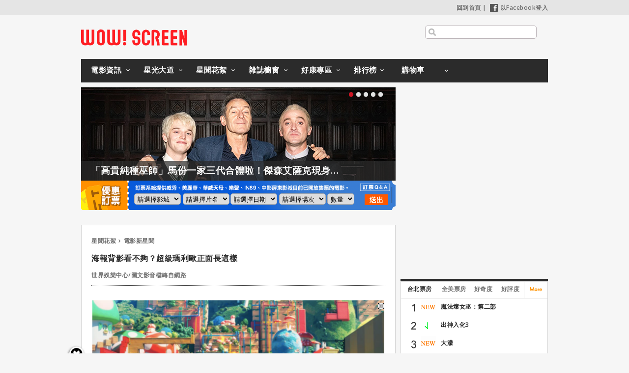

--- FILE ---
content_type: text/html; charset=utf-8
request_url: https://www.wowscreen.com.tw/goods.php?goods_id=28160
body_size: 13489
content:
<!DOCTYPE html>
<head>


<meta name='dailymotion-domain-verification' content='dm2qf9wi82ihu3bnp' />

<script async src="https://pagead2.googlesyndication.com/pagead/js/adsbygoogle.js?client=ca-pub-4977880128473386" crossorigin="anonymous"></script>


<meta name="viewport" content="width=device-width; initial-scale=0.7; maximum-scale=2.0; minimum-scale=0.5; user-scalable=1;">
<!--
<meta name="viewport" content="width=device-width; initial-scale=0.6; maximum-scale=2.0; minimum-scale=0.6; user-scalable=1;">
-->

<link rel="apple-touch-icon" sizes="57x57" href="//cdn.wowscreen.com.tw/images/favicon/apple-icon-57x57.png">
<link rel="apple-touch-icon" sizes="60x60" href="//cdn.wowscreen.com.tw/images/favicon/apple-icon-60x60.png">
<link rel="apple-touch-icon" sizes="72x72" href="//cdn.wowscreen.com.tw/images/favicon/apple-icon-72x72.png">
<link rel="apple-touch-icon" sizes="76x76" href="//cdn.wowscreen.com.tw/images/favicon/apple-icon-76x76.png">
<link rel="apple-touch-icon" sizes="114x114" href="//cdn.wowscreen.com.tw/images/favicon/apple-icon-114x114.png">
<link rel="apple-touch-icon" sizes="120x120" href="//cdn.wowscreen.com.tw/images/favicon/apple-icon-120x120.png">
<link rel="apple-touch-icon" sizes="144x144" href="//cdn.wowscreen.com.tw/images/favicon/apple-icon-144x144.png">
<link rel="apple-touch-icon" sizes="152x152" href="//cdn.wowscreen.com.tw/images/favicon/apple-icon-152x152.png">
<link rel="apple-touch-icon" sizes="180x180" href="//cdn.wowscreen.com.tw/images/favicon/apple-icon-180x180.png">
<link rel="icon" type="image/png" sizes="192x192"  href="//cdn.wowscreen.com.tw/images/favicon/android-icon-192x192.png">
<link rel="icon" type="image/png" sizes="32x32" href="//cdn.wowscreen.com.tw/images/favicon/favicon-32x32.png">
<link rel="icon" type="image/png" sizes="96x96" href="//cdn.wowscreen.com.tw/images/favicon/favicon-96x96.png">
<link rel="icon" type="image/png" sizes="16x16" href="//cdn.wowscreen.com.tw/images/favicon/favicon-16x16.png">
<link rel="manifest" href="//cdn.wowscreen.com.tw/images/favicon/manifest.json">
<meta name="msapplication-TileColor" content="#ffffff">
<meta name="msapplication-TileImage" content="//cdn.wowscreen.com.tw/images/favicon/ms-icon-144x144.png">
<meta name="theme-color" content="#ffffff">

<meta http-equiv='content-language' content='zh-tw'>
<meta http-equiv="Content-Type" content="text/html; charset=utf-8" />


<link rel="shortcut icon" href="//cdn.wowscreen.com.tw/images/favicon/favicon-32x32.png">


<meta http-equiv="Content-Type" content="text/html; charset=UTF-8" />
<meta http-equiv="X-UA-Compatible" content="IE=edge,chrome=1">

<meta name="facebook-domain-verification" content="0ulolqxvpjk57wr35faz3cpprhv6jd" />

<!--	中文 UTF-8	-->

<!--	facebok meta	-->
<meta property="og:image" content="https://cdn.wowscreen.com.tw/uploadfile/202210/goods_028160_372337.png" />
<meta property="og:title" content="海報背影看不夠？超級瑪利歐正面長這樣 - WOW!SCREEN 電影雜誌" />
<meta property="og:url" content="https://www.wowscreen.com.tw/goods.php?goods_id=28160#tops" />
<meta property="og:site_name" content="WOW!SCREEN 電影雜誌" />
<meta property="og:type" content="web" />

<meta property="fb:app_id" content="129834613768457" />
<meta property="og:description" content="海報背影看不夠？超級瑪利歐正面長這樣, ©Universal Pictures由於電影海報只曝光了超級瑪利歐的背影，因此也讓粉絲更好奇電影版的造型會不會跟電玩有什麼差別。而就在粉絲們殷切期盼電影首支預告（預定當地時間10月6日曝光）上線之際，gonintendo網站卻是搶先曝光了這回電影版男主角－超級瑪利歐的正面造型。" />



<!-- for Google -->
<meta name="description" content="海報背影看不夠？超級瑪利歐正面長這樣, ©Universal Pictures由於電影海報只曝光了超級瑪利歐的背影，因此也讓粉絲更好奇電影版的造型會不會跟電玩有什麼差別。而就在粉絲們殷切期盼電影首支預告（預定當地時間10月6日曝光）上線之際，gonintendo網站卻是搶先曝光了這回電影版男主角－超級瑪利歐的正面造型。" />
<meta name="keywords" content="電影, 電影介紹, 電影時刻, 電影院, 明星介紹, 影評, DVD, 電影雜誌, 戲院時間表, 電影排行榜, 電影票房, 台灣票房, 全美票房, movies, https://www.wowscreen.com.tw/" />
<meta name="author" content="WOW!SCREEN 電影雜誌" />
<meta name="copyright" content="WOW!SCREEN 電影雜誌" />
<meta name="application-name" content="WOW!SCREEN 電影雜誌" />
<!-- for Twitter -->          
<meta name="twitter:card" content="summary" />
<meta name="twitter:title" content="海報背影看不夠？超級瑪利歐正面長這樣 - WOW!SCREEN 電影雜誌" />
<meta name="twitter:description" content="海報背影看不夠？超級瑪利歐正面長這樣, ©Universal Pictures由於電影海報只曝光了超級瑪利歐的背影，因此也讓粉絲更好奇電影版的造型會不會跟電玩有什麼差別。而就在粉絲們殷切期盼電影首支預告（預定當地時間10月6日曝光）上線之際，gonintendo網站卻是搶先曝光了這回電影版男主角－超級瑪利歐的正面造型。" />
<meta name="twitter:image" content="https://cdn.wowscreen.com.tw/uploadfile/202210/goods_028160_372337.png" />

<title>海報背影看不夠？超級瑪利歐正面長這樣_WOW!SCREEN 電影雜誌 - 電影, 電影介紹, 電影時刻, 電影院, 明星介紹, 影評, DVD, 電影雜誌, 戲院時間表, 電影排行榜, 電影票房, 台灣票房, 全美票房, https://www.wowscreen.com.tw/ </title>

<link href="//cdn.wowscreen.com.tw/css/goods.css?_v=2024022202" rel="stylesheet" type="text/css" />

<!--[if IE 11]>
<link href="//cdn.wowscreen.com.tw/css/ie11.css" rel="stylesheet" type="text/css" />
<![endif]-->
<!--[if IE 10]>
<link href="//cdn.wowscreen.com.tw/css/ie10.css" rel="stylesheet" type="text/css" />
<![endif]-->
<!--[if IE 9]>
<link href="//cdn.wowscreen.com.tw/css/ie9.css" rel="stylesheet" type="text/css" />
<![endif]-->
<!--[if IE 8]>
<link href="//cdn.wowscreen.com.tw/css/ie8.css" rel="stylesheet" type="text/css" />
<script type="text/javascript" src="//cdn.wowscreen.com.tw/js_new/selectivizr-min.js"></script>
<![endif]-->
<!--[if lte IE 7]>
<link href="//cdn.wowscreen.com.tw/css/noie7.css" rel="stylesheet" type="text/css" />
<![endif]-->


<style>
.content_image_large-icon{
    position: absolute;
    width: 1%;
    margin: 0 0% 0 -1%;
}
.content_image_large-icon > img{
    width: 100%;
}
</style>

<link href="asset/fancybox-2.1.7/jquery.fancybox.css" rel="stylesheet" type="text/css" />

<link rel="stylesheet" href="asset/fullscreenimage/zoomio.css" />
<link rel="stylesheet" href="asset/fullscreenimage/ddfullscreenimageviewer.css" />

<script src="//ajax.googleapis.com/ajax/libs/jquery/1.11.1/jquery.min.js"></script>
<script>!window.jQuery && document.write('<script src="//cdn.wowscreen.com.tw/lib/jQuery/jquery-1.11.1.min.js"><\/script>');</script>
<script src="https://ajax.googleapis.com/ajax/libs/swfobject/2.2/swfobject.js"></script>
<script src="//cdn.wowscreen.com.tw/lib/jQueryPlung/jquery.lazyload/jquery.lazyload.min.js"></script>
<script src="//cdn.wowscreen.com.tw/js_new/script.min.js"></script>
<script>var isMobile =  navigator.userAgent.match(/Android|webOS|iPhone|iPod|iPad|Blackberry|iPad/i) ? true : false;</script>


<script src="asset/fancybox-2.1.7/jquery.fancybox.js"></script>

<script src="asset/fullscreenimage/zoomio.js"></script>
<script src="asset/fullscreenimage/ddfullscreenimageviewer.js"></script>

<script type="text/javascript">

  var _gaq = _gaq || [];
  _gaq.push(['_setAccount', 'UA-12640472-1']);
  _gaq.push(['_trackPageview']);

  (function() {
    var ga = document.createElement('script'); ga.type = 'text/javascript'; ga.async = true;
    ga.src = ('https:' == document.location.protocol ? 'https://' : 'http://') + 'stats.g.doubleclick.net/dc.js';
    var s = document.getElementsByTagName('script')[0]; s.parentNode.insertBefore(ga, s);
  })();

</script>


<!-- start GA4 -->
<!-- Google tag (gtag.js) -->
<script async src="https://www.googletagmanager.com/gtag/js?id=G-Z5YXG4CCT2"></script>
<script>
  window.dataLayer = window.dataLayer || [];
  function gtag(){dataLayer.push(arguments);}
  gtag('js', new Date());

  gtag('config', 'G-Z5YXG4CCT2');
</script>

<!-- end GA4 -->





<!-- Google Tag Manager -->
<script>(function(w,d,s,l,i){w[l]=w[l]||[];w[l].push({'gtm.start':
new Date().getTime(),event:'gtm.js'});var f=d.getElementsByTagName(s)[0],
j=d.createElement(s),dl=l!='dataLayer'?'&l='+l:'';j.async=true;j.src=
'https://www.googletagmanager.com/gtm.js?id='+i+dl;f.parentNode.insertBefore(j,f);
})(window,document,'script','dataLayer','GTM-MRW3PGM');</script>
<!-- End Google Tag Manager -->

</head>
<body>




<!-- Google Tag Manager (noscript) -->
<noscript><iframe src="https://www.googletagmanager.com/ns.html?id=GTM-MRW3PGM"
height="0" width="0" style="display:none;visibility:hidden"></iframe></noscript>
<!-- End Google Tag Manager (noscript) -->




<div id="fb-root"></div>
<script>(function(d, s, id) {
	var js, fjs = d.getElementsByTagName(s)[0];
	if (d.getElementById(id)) return;
	js = d.createElement(s); js.id = id;
	js.src = "//connect.facebook.net/zh_TW/all.js#xfbml=1&appId=129834613768457";
	fjs.parentNode.insertBefore(js, fjs);
	}(document, 'script', 'facebook-jssdk'));
</script>



<div id="container" class="clear">
	
<div id="header">
	<div class="heder_menu"> <a href="/index.php">回到首頁</a>&nbsp;|&nbsp; <a href="#"><img src="//cdn.wowscreen.com.tw/images/fb_login.png" />以Facebook登入</a> </div>
<div id="isMmemberLogin" style="display:none;"></div>
<div id="aSessionId" style="display:none;">6396de3f455465283782b0229dcb6bf3</div>
<div id="sessionId" style="display:none;">6396de3f455465283782b0229dcb6bf3</div>
<div id="mid" style="display:none;"></div>
<div id="member_id" style="display:none;"></div>
<div id="is_member_login" style="display:none;"></div>

	<div class="logo"><a href="/index.php"><img src="//cdn.wowscreen.com.tw/images/logo.svg" /></a></div>
	<div class="heder_search">
		<input type="text" name="SearchInput" id="SearchInput" />
				</div>
	<div class="clear"></div>
</div>
<form method="post" id="keywordSearchBar" name="keywordSearchBar" action="/search.php" >
	<input name="type" type="hidden" id="type" value="1" />
	<input name="keywordSearchInput" type="hidden" id="keywordSearchInput"  value="" />
</form>

<script>$('#SearchInput', $('#header')).on('keypress', function(event){ var self = this; if(event.keyCode==13 && self.value.length>=2){ $('#keywordSearchInput', $('#keywordSearchBar')).val(self.value); document.getElementById('keywordSearchBar').submit(); return true; } }); </script>

	<ul id="navigation" class="nav-main">
	<li class="list list_tab1">
		<a class="menu_tab1" href="/movielist.php?type=2#tops">電影資訊</a>
		<ul class="nav-sub">
			<li><a href="/movielist.php?type=2#tops">本周新片</a></li>
			<li><a href="/movielist.php?type=3#tops">上映中</a></li>
			<li><a href="/movielist.php?type=4#tops">即將上映</a></li>
			<li><a href="/movielist.php?type=5#tops">新片快報</a></li>
		</ul>
	</li>
	<li class="list list_tab2">
		<a class="menu_tab2" href="/startlist.php?type=1#tops">星光大道</a>
		<ul class="nav-sub">
			<li><a href="/startlist.php?type=2#tops">今日我最壽</a></li>
			<li><a href="/startlist.php?type=3#tops">男明星</a></li>
			<li><a href="/startlist.php?type=4#tops">女明星</a></li>
		</ul>
	</li>
	<li class="list list_tab3">
		<a class="menu_tab3" href="/goodslist.php?type=1#tops">星聞花絮</a>
		<ul class="nav-sub">
			<li><a href="/goodslist.php?type=1#tops">電影新星聞</a></li>
			<li><a href="/goodslist.php?type=2#tops">影展大觀</a></li>		
			<li><a href="/goodslist.php?type=3#tops">影評人專區</a></li>			
			<li><a href="/goodslist.php?type=4#tops">話題特寫</a></li>
		</ul>
	</li>
	<li class="list list_tab4">
		<a class="menu_tab4" href="/magazine.php#view">雜誌櫥窗</a>
		<ul class="nav-sub">
			<li><a href="/magazine.php#view">本期雜誌</a></li>
			<li><a href="/magazine.php?type=2#view">電子書</a></li>
			<li><a href="/magazine.php?type=3#view">互動電子書</a></li>
		</ul>
	</li>
	<li class="list list_tab5">
		<a class="menu_tab5" href="/event.php?cate=1#event">好康專區</a>
		<ul class="nav-sub">
			<li><a href="/event.php?cate=1#event">訂閱好康</a></li>
			<li><a href="/event.php?cate=2#event">購書好康</a></li>
			<li><a href="/event.php?cate=3#event">好康活動地圖</a></li>
		</ul>
	</li>
	<li class="list list_tab6">
		<a class="menu_tab6" href="/tops.php#tops">排行榜</a>
		<ul class="nav-sub">
			<li><a href="/tops.php?type=1#tops">台北票房</a></li>
			<li><a href="/tops.php?type=2#tops">全美票房</a></li>
			<li><a href="/tops.php?type=3#tops">影迷好奇度</a></li>
			<li><a href="/tops.php?type=4#tops">影迷好評度</a></li>
		</ul>
	</li>	
	<li class="list list_tab8">
		<a class="menu_tab8" href="https://wowscreen.gogoshopapp.com/" target="_blank">購物車</a>
		<ul class="nav-sub">
			<li><a href="https://wowscreen.gogoshopapp.com/" target="_blank">購物車</a></li>
		</ul>
	</li>
</ul>

	<div class="clear"></div>

	<!--	全站特區互動大看板(上)	-->
	<a name="tops"></a>
<div id="info">
	<div class="info_ad" id="info_ad" index="0" >
		<div class="slider-btn" id="slider-btn"> <a href="#"></a> <a href="#" class="slider-btn-on"></a> <a href="#"></a> <a href="#"></a> <a href="#"></a> </div>
		<div class="items">
						<div class="item" style="display:block;">
				<div class="image"><img src="//cdn.wowscreen.com.tw/uploadfile/202511/banner_012130_432303.jpg" /></div>
				<div id="info_ad_title" class="title" data="「高貴純種巫師」馬份一家三代合體啦！傑森艾薩克現身百老匯力挺兒子"><a href="https://www.facebook.com/wowscreen1966/posts/pfbid02c2DM8ZxxvPai1JYrve8K2wxcJuPtpk4Ws4Efg1AYbecwfv5P3iBxT2H51xTrRk11l?__cft__[0]=AZUHtZdu5jMLUL5aLWRbn805Qt_qVK2yi2Xt_X5RVeos7LaW76yLZC86zp1H1sifo3DmWj_DNoeK__AKJiWd2nXrz_TJpgKjpnvDbSzrBJbVWMy8jI329x5LOMT0K27qJ6CKTWK6kwozGum6MlSJSoLD&__tn__=%2CO%2CP-R">「高貴純種巫師」馬份一家三代合體啦！傑森艾薩克現身百老匯力挺兒子</a></div>
				<div id="info_ad_content" class="content" data=""><a href="https://www.facebook.com/wowscreen1966/posts/pfbid02c2DM8ZxxvPai1JYrve8K2wxcJuPtpk4Ws4Efg1AYbecwfv5P3iBxT2H51xTrRk11l?__cft__[0]=AZUHtZdu5jMLUL5aLWRbn805Qt_qVK2yi2Xt_X5RVeos7LaW76yLZC86zp1H1sifo3DmWj_DNoeK__AKJiWd2nXrz_TJpgKjpnvDbSzrBJbVWMy8jI329x5LOMT0K27qJ6CKTWK6kwozGum6MlSJSoLD&__tn__=%2CO%2CP-R">...</a></div>
				<div class="watermark"></div>
				
				<div id="btn_facebook_share" class="btn_share">
				<iframe src="//www.facebook.com/plugins/like.php?href=https%3A%2F%2Fwww.facebook.com%2Fwowscreen1966%2Fposts%2Fpfbid02c2DM8ZxxvPai1JYrve8K2wxcJuPtpk4Ws4Efg1AYbecwfv5P3iBxT2H51xTrRk11l%3F__cft__%5B0%5D%3DAZUHtZdu5jMLUL5aLWRbn805Qt_qVK2yi2Xt_X5RVeos7LaW76yLZC86zp1H1sifo3DmWj_DNoeK__AKJiWd2nXrz_TJpgKjpnvDbSzrBJbVWMy8jI329x5LOMT0K27qJ6CKTWK6kwozGum6MlSJSoLD%26__tn__%3D%252CO%252CP-R&amp;width&amp;layout=button&amp;action=like&amp;show_faces=true&amp;share=true&amp;height=80&amp;appId=129834613768457" scrolling="no" frameborder="0" style="border:none; overflow:hidden; height:80px;" allowTransparency="true"></iframe>
				</div>
								
			</div>
						<div class="item" style="display:block;">
				<div class="image"><img src="//cdn.wowscreen.com.tw/uploadfile/202511/banner_012131_432305.jpg" /></div>
				<div id="info_ad_title" class="title" data="面對【小丑：雙重瘋狂】負評如潮，女神卡卡第一個反應是笑了？"><a href="https://r.wowscreen.com.tw/33726">面對【小丑：雙重瘋狂】負評如潮，女神卡卡第一個反應是笑了？</a></div>
				<div id="info_ad_content" class="content" data=""><a href="https://r.wowscreen.com.tw/33726">...</a></div>
				<div class="watermark"></div>
				
				<div id="btn_facebook_share" class="btn_share">
				<iframe src="//www.facebook.com/plugins/like.php?href=https%3A%2F%2Fr.wowscreen.com.tw%2F33726&amp;width&amp;layout=button&amp;action=like&amp;show_faces=true&amp;share=true&amp;height=80&amp;appId=129834613768457" scrolling="no" frameborder="0" style="border:none; overflow:hidden; height:80px;" allowTransparency="true"></iframe>
				</div>
								
			</div>
						<div class="item" style="display:block;">
				<div class="image"><img src="//cdn.wowscreen.com.tw/uploadfile/202511/banner_012132_432307.jpg" /></div>
				<div id="info_ad_title" class="title" data="導演力挺【玩具總動員5】，探討為何科技時代人們不再玩玩具了？"><a href="https://r.wowscreen.com.tw/33732">導演力挺【玩具總動員5】，探討為何科技時代人們不再玩玩具了？</a></div>
				<div id="info_ad_content" class="content" data=""><a href="https://r.wowscreen.com.tw/33732">...</a></div>
				<div class="watermark"></div>
				
				<div id="btn_facebook_share" class="btn_share">
				<iframe src="//www.facebook.com/plugins/like.php?href=https%3A%2F%2Fr.wowscreen.com.tw%2F33732&amp;width&amp;layout=button&amp;action=like&amp;show_faces=true&amp;share=true&amp;height=80&amp;appId=129834613768457" scrolling="no" frameborder="0" style="border:none; overflow:hidden; height:80px;" allowTransparency="true"></iframe>
				</div>
								
			</div>
						<div class="item" style="display:block;">
				<div class="image"><img src="//cdn.wowscreen.com.tw/uploadfile/202511/banner_012133_432309.jpg" /></div>
				<div id="info_ad_title" class="title" data="巨石強森以「真面目」再飾毛伊！【海洋奇緣】真人版高還原度預告曝光"><a href="https://r.wowscreen.com.tw/33721">巨石強森以「真面目」再飾毛伊！【海洋奇緣】真人版高還原度預告曝光</a></div>
				<div id="info_ad_content" class="content" data=""><a href="https://r.wowscreen.com.tw/33721">...</a></div>
				<div class="watermark"></div>
				
				<div id="btn_facebook_share" class="btn_share">
				<iframe src="//www.facebook.com/plugins/like.php?href=https%3A%2F%2Fr.wowscreen.com.tw%2F33721&amp;width&amp;layout=button&amp;action=like&amp;show_faces=true&amp;share=true&amp;height=80&amp;appId=129834613768457" scrolling="no" frameborder="0" style="border:none; overflow:hidden; height:80px;" allowTransparency="true"></iframe>
				</div>
								
			</div>
						<div class="item" style="display:block;">
				<div class="image"><img src="//cdn.wowscreen.com.tw/uploadfile/202511/banner_012134_432311.jpg" /></div>
				<div id="info_ad_title" class="title" data="從「鬼妻娜娜」傳說到現實議題，【有用的鬼】奇幻背後映照社會現況"><a href="https://r.wowscreen.com.tw/33740">從「鬼妻娜娜」傳說到現實議題，【有用的鬼】奇幻背後映照社會現況</a></div>
				<div id="info_ad_content" class="content" data=""><a href="https://r.wowscreen.com.tw/33740">...</a></div>
				<div class="watermark"></div>
				
				<div id="btn_facebook_share" class="btn_share">
				<iframe src="//www.facebook.com/plugins/like.php?href=https%3A%2F%2Fr.wowscreen.com.tw%2F33740&amp;width&amp;layout=button&amp;action=like&amp;show_faces=true&amp;share=true&amp;height=80&amp;appId=129834613768457" scrolling="no" frameborder="0" style="border:none; overflow:hidden; height:80px;" allowTransparency="true"></iframe>
				</div>
								
			</div>
			
		</div>
		
		<div class="watermark"></div>
	</div>
	<div class="ad ad_300_250" id="block_ad_300_250_01">
	</div>
	<a name="times"></a>
	<div class="moveie_time">
		<ul class="moveie_time_bg">
			<li class="bg bg_01">
			</li>
			<li class="bg bg_02">
				<select id="ezding_cniema">
					<option> 請選擇影城 </option>
					
				</select>
				<select id="ezding_movie">
					<option> 請選擇片名 </option>
				</select>
			</li>
			<li class="bg bg_03">
				<select id="ezding_date_time">
					<option> 請選擇日期 </option>
				</select>
				<select id="ezding_move_time">
					<option> 請選擇場次 </option>
				</select>
				<select id="ezding_ticket_num">
					<option> 數量 </option>
										<option value="1" data-id="1" > 1 </option>
										<option value="2" data-id="2" > 2 </option>
										<option value="3" data-id="3" > 3 </option>
										<option value="4" data-id="4" > 4 </option>
										<option value="5" data-id="5" > 5 </option>
										<option value="6" data-id="6" > 6 </option>
					

				</select>
			</li>
			<li class="bg bg_04"><a href="https://secure.ezding.com.tw/user/web/movie/qa/movie_common_qa.php" target="_blank"><img src="//cdn.wowscreen.com.tw/images/ezding/ezding_qa.png" /></a></li>
			<li class="bg bg_05"><img src="//cdn.wowscreen.com.tw/images/ezding/ezding_btn.png" id="btn_ezding" /></li>
		</ul>
	</div>
	<div class="clear"></div>
</div>

<script src="//cdn.wowscreen.com.tw/js/phpjs/functions/array/asort.js"></script>

<script>
var ezding = {};

var $time = new Date().getTime(); 
var $seq = 1800;
//console.log($time);
var ezding_cdn = '//cdn.wowscreen.com.tw' ;
$.getJSON( ezding_cdn + "/ezding/ezding.json?r=" + Math.floor($time/$seq)*$seq , function( json ) {
	ezding = json;

	$('#ezding_cniema').html('<option> 請選擇影城 </option>');
	$.each(ezding, function(cinema_id, cinema){
		$('#ezding_cniema').append('<option value="' + cinema_id + '" data-id="' + cinema_id + '" data-name="' + cinema.fullname + '" > ' + cinema.fullname + ' </option>');
	});
});

$('#ezding_cniema').on('change', function(){
	var self = this;
	var cid = $('option:selected', $('#ezding_cniema')).val();
	
	var movies = typeof(ezding[cid].movies)!='undefined' ? ezding[cid].movies : {} ;
	
	console.log(cid)
	
	$('#ezding_movie').html('<option> 請選擇片名 </option>');
	$('#ezding_date_time').html('<option> 請選擇日期 </option>');
	$('#ezding_move_time').html('<option> 請選擇場次 </option>');
	
	$.each(movies, function(movie_id, movie){
		$('#ezding_movie').append('<option value="' + movie.Group_ID + '" data-id="' + movie.ID + '" data-gid="' + movie.Group_ID + '" > ' + movie.CName + ' </option>');
	});
	
});
$('#ezding_movie').on('change', function(){
	
	var cid = $('option:selected', $('#ezding_cniema')).val();
	var mid = $('option:selected', $('#ezding_movie')).val();
	var movies = typeof(ezding[cid].movies)!='undefined' ? ezding[cid].movies : {} ;
	
	var dates = typeof(ezding[cid].movies[mid].dates)!='undefined' ? ezding[cid].movies[mid].dates : {} ;
	
	$('#ezding_date_time').html('<option> 請選擇日期 </option>');
	$('#ezding_move_time').html('<option> 請選擇場次 </option>');
	$.each(dates, function(date, datetime){
		$('#ezding_date_time').append('<option value="' + date + '" data-date="' + date + '" > ' + date + ' </option>');
	});
	
});
$('#ezding_date_time').on('change', function(){
		
	var cid = $('option:selected', $('#ezding_cniema')).val();
	var mid = $('option:selected', $('#ezding_movie')).val();
	var date = $('option:selected', $('#ezding_date_time')).val();
	
	var movies = typeof(ezding[cid].movies)!='undefined' ? ezding[cid].movies : {} ;
	var dates = typeof(ezding[cid].movies[mid].dates)!='undefined' ? ezding[cid].movies[mid].dates : {} ;
	var datetime = typeof(ezding[cid].movies[mid].dates[date])!='undefined' ? ezding[cid].movies[mid].dates[date] : {} ;
	
	console.log(datetime)
	datetime = asort(datetime)
		console.log(datetime)
	
	$('#ezding_move_time').html('<option> 請選擇場次 </option>');
	$.each(datetime, function(SessionId, data){
		var time = data.split(' ')[1];
		time = time.split(':')[0] + ":" + time.split(':')[1];
		$('#ezding_move_time').append('<option value="' + SessionId + '" data-time="' + time + '" data-sessionid="' + SessionId + '" > ' + time + ' </option>');
	});
	
});
/*
$('#ezding_move_time').on('change', function(){
});
$('#ezding_ticket_num').on('change', function(){
});
*/
$('#btn_ezding').on('click', function(){
	var cid = $.trim($('option:selected', $('#ezding_cniema')).val());
	var mid = $.trim($('option:selected', $('#ezding_movie')).val());
	var date = $.trim($('option:selected', $('#ezding_date_time')).val());
	var sid = $.trim($('option:selected', $('#ezding_move_time')).val());
	var time = $.trim($('option:selected', $('#ezding_move_time')).text());
	var num = $.trim($('option:selected', $('#ezding_ticket_num')).val());
	console.log(time)
	
	if (/^[0-9]+$/.test(num)==false){
		alert('請選擇數量');
		return false;
	}
	
	if (/^[\-A-Za-z0-9]+$/.test(cid)==false){
		alert('請選擇影城');
		return false;
	}
	
	if (/^[\-A-Za-z0-9]+$/.test(mid)==false){
		alert('請選擇片名');
		return false;
	}
	
	if (/^[0-9]{4}-[0-9]{1,2}-[0-9]{1,2}$/.test(date)==false){
		alert('請選擇日期');
		return false;
	}
	
	if (/^[A-Za-z0-9]+$/.test(sid)==false){
		alert('請選擇場次');
		return false;
	}
	
	
	var date = date + " " + time + ":00"
	
	var url = "/ezding.php?&c=" + cid + "&m=" + mid + "&d=" + date + "&s=" + sid + "&n=" + num + "&r=" + Math.random();
	
	console.log(cid)
	console.log(mid)
	console.log(date)
	console.log(time)
	console.log(sid)
	console.log(url)
	
	location.href = url ;
	
	return false;

});
</script>

<script>
/*
*	banner ad
*/
var items = $('.item', $('#info_ad'));
var banner_items_no = 0;
var _timer = 10000;
var _items_timer;
if (items.length>=1){
	var _width = $(items[0]).width();
	var _selectd = 0;
	$('#slider-btn').html('');
	$(items).each(function(i, data){
		$(this).show().css({ 'float' : 'left' });
		$('#slider-btn').append(i==0 ? '<a href="#" class="slider-btn-on"></a>' : '<a href="#"></a>');
	});	
	$('.items', $('#info_ad')).css({
		'width' : _width*items.length
	}).html('<div id="items_slider">' + $('.items', $('#info_ad')).html() + '</div>');
	$('#items_slider').css({ 'width' : $('.items', $('#info_ad')).width(), 'position' : 'relative' });
	$('a', $('#slider-btn')).each(function(i){
		var self = this;
		$(self).on('click', function(){
			_items_animate(i, _width, _selectd);
			return false;
		});
	});
	_items_timer = setTimeout(function(){
		_items_Interval();
	}, _timer );
}
</script>

	
<a name="topinfo"></a>

	<div style="950px; height:10px;" >&nbsp;</div>


	<div class="clear"></div>
	<!--page -->
	<a name="contents"></a>
	<div class="pagecontent">
		<div class="pageInside">
			<div class="crumbs">
									<a href="/goodslist.php?type=1#tops" title="星聞花絮">星聞花絮</a><a href="#" title="電影新星聞">電影新星聞</a>
							</div>
			<div class="facebook-like news-facebook-like">
			<iframe src="//www.facebook.com/plugins/like.php?href=http%3A%2F%2Fwww.wowscreen.com.tw%2Fgoods.php%3Fgoods_id%3D28160%23tops&amp;width&amp;layout=button_count&amp;action=like&amp;show_faces=false&amp;share=true&amp;height=21&amp;appId=129834613768457" scrolling="no" frameborder="0" style="border:none; overflow:hidden; height:21px;" allowTransparency="true"></iframe>

			</div>
			<h3 class="news-title">海報背影看不夠？超級瑪利歐正面長這樣</h3>
			<div class="news-intro">
				<p>世界娛樂中心/圖文影音檔轉自網路&nbsp;&nbsp;&nbsp;</p>
																																												
			</div>
			<div class="news-edit cf goods_content">
				<p />
<table id="content_image" class="content_image"><tr><td><img src="https://cdn.wowscreen.com.tw/uploadfile/202210/goods_028160_372337.png" style="width:100%;" /></td></tr></table>
<span style=“font-size:10px"> ©Universal Pictures   </span>
<p />
<p />
電影公司終於釋出【超級瑪利歐兄弟電影版】（暫譯）首張電影海報，而這款電玩風濃厚的海報也直接沸騰了全球電玩迷的期待情緒！
<p />
<table id="content_image" class="content_image"><tr><td><img src="https://cdn.wowscreen.com.tw/uploadfile/202210/goods_028160_372341.png" style="width:100%;" /></td></tr></table>
<span style=“font-size:10px"> ©Universal Pictures</span>
<p />
由於電影海報只曝光了超級瑪利歐的背影，因此也讓粉絲更好奇電影版的造型會不會跟電玩有什麼差別。而就在粉絲們殷切期盼電影首支預告（預定當地時間10月6日曝光）上線之際，gonintendo網站卻是搶先曝光了這回電影版男主角－超級瑪利歐的正面造型。


				<!--	內容分頁	-->
				

<div class="movie-lists-page-btn cf movie-lists-page-btn-new " id="goods-list-pages">
	<a href="/goods.php?offset=0&goods_id=28160#tops" title="回上一頁"><img src="//cdn.wowscreen.com.tw/images/goods/news_content_01.png" width="140" height="45" alt="回上一頁" /></a>
	<p class="news-list-btn" >
		<!--<div>-->
				<a href="/goods.php?offset=0&goods_id=28160#tops" title="0" class="movie-page-btn-on now-page "><img src="//cdn.wowscreen.com.tw/images/goods/news_content_04.png" /></a>
				<a href="/goods.php?offset=1&goods_id=28160#tops" title="1" class="movie-page-btn-on  "><img src="//cdn.wowscreen.com.tw/images/goods/news_content_03.png" /></a>
		
		<!--</div>-->
	</p>
	<a href="/goods.php?offset=1&goods_id=28160#tops" title="繼續閱讀"><img src="//cdn.wowscreen.com.tw/images/goods/news_content_02.png" width="140" height="45" alt="繼續閱讀" /></a>
	<div class="clear"></div>
</div>


<div class="clear"></div>



								<div class="news-post-date">更新日期：2022-10-05</div>
							</div>
		</div>

		<!-- ad popIn_recommend -->
		<div id="_popIn_recommend"></div>


				<!--熱門閱讀 -->
		<div class="movie-plot movie-inform movie-inform-news related-news bottom10" id="goods_more_news_hots">
			<div class="movie-edit cf">
								<div class="movie-edit-news cf" id="goods_news_33681"><!--<span>2025-11-07</span>&nbsp;--><a href="/goods.php?goods_id=33681" title="首支預告全球粉絲嗨瘋！【麥可傑克森】預告精彩亮點解析">首支預告全球粉絲嗨瘋！【麥可傑克森】預告精彩亮點解析</a></div>
								<div class="movie-edit-news cf" id="goods_news_33676"><!--<span>2025-11-05</span>&nbsp;--><a href="/goods.php?goods_id=33676" title="【神鬼傳奇4】這些人都要回歸、導演換人當！">【神鬼傳奇4】這些人都要回歸、導演換人當！</a></div>
								<div class="movie-edit-news cf" id="goods_news_33701"><!--<span>2025-11-13</span>&nbsp;--><a href="/goods.php?goods_id=33701" title="全員回歸！【穿著Prada的惡魔2】前導預告曝光！⁣">全員回歸！【穿著Prada的惡魔2】前導預告曝光！⁣</a></div>
								<div class="movie-edit-news cf" id="goods_news_33679"><!--<span>2025-11-06</span>&nbsp;--><a href="/goods.php?goods_id=33679" title="瑪雅霍克透露在接演昆汀塔倫提諾的電影前，母親給她的建議：「別脫鞋！」">瑪雅霍克透露在接演昆汀塔倫提諾的電影前，母親給她的建議：「別脫鞋！」</a></div>
								<div class="movie-edit-news cf" id="goods_news_33691"><!--<span>2025-11-10</span>&nbsp;--><a href="/goods.php?goods_id=33691" title="導演周依社群媒體控訴「鷹眼」私訊她不雅照？傑瑞米雷納發聲！">導演周依社群媒體控訴「鷹眼」私訊她不雅照？傑瑞米雷納發聲！</a></div>
				
				<a href="#" title="MORE" id="btn_goods_more_hots" class="more-btn" onClick="return falses; "><img src="//cdn.wowscreen.com.tw/images/button/more-btn.png" width="40" height="15" alt="MORE" /></a>
			</div>
			<div class="clear"></div>
		</div>
		<div class="clear"></div>
		<!--熱門閱讀// -->
		
				<!--上下則新聞 -->
		<div class="prev-next-news">
						<a href="/goods.php?goods_id=28159#tops" class="prev-news">【哈勇家】女神是她！泰雅族AKB正妹林亭莉登大銀幕拍親密戲不緊張</a>
									<a href="/goods.php?goods_id=28161#tops" class="next-news">不只【阿凡達】超飲恨！盤點那些年被麥特戴蒙婉拒演出的電影</a>
						<div class="clear"></div>
		</div>
		<div class="clear"></div>
		<!--上下則新聞// -->

 		
				<!--相關報導 -->
		<div class="movie-plot movie-inform movie-inform-news related-news bottom10" id="goods_more_news">
			<div class="movie-edit cf">
				
				<a href="#" title="MORE" id="btn_goods_more" class="more-btn" onClick="return false ;"><img src="//cdn.wowscreen.com.tw/images/button/more-btn.png" width="40" height="15" alt="MORE" /></a>
			</div>
			<div class="clear"></div>
		</div>
		<div class="clear"></div>
		<!--相關報導// -->
		
		<div class="movie-fb-comments cf fb-comments fb-like" data-href="http://www.wowscreen.com.tw/goods.php?goods_id=28160#tops" data-width="640" data-numposts="5" data-colorscheme="light"></div>


	</div>
	<!--page // -->

	<div id="right" class="SidbarBlock">

	<!--	全站看板(上)	-->
	<div class="ad ad_300_100 bottom10" id="block_ad_300_100"></div>
	
	<!--	start block 票房	-->
		<div class="rank_block bottom10">
		<div class="top"></div>
		<ul class="rank" id="block_right_rank">
			<li id="rank_tab1" class="tab zh_tw hover"><a href="#">台北票房</a></li>
			<li id="rank_tab2" class="tab eng"><a href="#">全美票房</a></li>
			<li id="rank_tab3" class="tab command1"><a href="#">好奇度</a></li>
			<li id="rank_tab4" class="tab command2"><a href="#">好評度</a></li>
			<li class="more"><a href="/tops.php?type=1#tops"><img src="//cdn.wowscreen.com.tw/images/more.png" /></a></li>
			<li class="content tab1" id="tab1">
								<div class="list">
					<span class="range range1"></span> <span class="updown updown_new"></span>
					<p class="movie_rank"><a href="/movie.php?movie_id=22528">魔法壞女巫：第二部</a></p>
									</div>
								<div class="list">
					<span class="range range2"></span> <span class="updown updown_down"></span>
					<p class="movie_rank"><a href="/movie.php?movie_id=22465">出神入化3</a></p>
									</div>
								<div class="list">
					<span class="range range3"></span> <span class="updown updown_new"></span>
					<p class="movie_rank"><a href="/movie.php?movie_id=22596">大濛</a></p>
									</div>
								<div class="list">
					<span class="range range4"></span> <span class="updown updown_up"></span>
					<p class="movie_rank"><a href="/movie.php?movie_id=22704">國寶</a></p>
									</div>
								<div class="list">
					<span class="range range5"></span> <span class="updown updown_down"></span>
					<p class="movie_rank"><a href="/movie.php?movie_id=22785">劇場版 咒術迴戰 澀谷事變X死滅迴游 先行上映</a></p>
									</div>
				
				<div class="time"> 統計時間:2025-11-21~2025-11-23</div>
				<div class="clear"></div>
			<li class="content tab2" id="tab2" style="display:none;">
								<div class="list">
					<span class="range range1"></span> <span class="updown updown_new"></span>
					<p class="movie_rank"><a href="/movie.php?movie_id=22465">出神入化3</a></p>
									</div>
								<div class="list">
					<span class="range range2"></span> <span class="updown updown_new"></span>
					<p class="movie_rank"><a href="/movie.php?movie_id=22561">逃亡遊戲</a></p>
									</div>
								<div class="list">
					<span class="range range3"></span> <span class="updown updown_down"></span>
					<p class="movie_rank"><a href="/movie.php?movie_id=22452">終極戰士：殺戮星球</a></p>
									</div>
								<div class="list">
					<span class="range range4"></span> <span class="updown updown_down"></span>
					<p class="movie_rank"><a href="/movie.php?movie_id=22645">只為你遺憾</a></p>
									</div>
								<div class="list">
					<span class="range range5"></span> <span class="updown updown_down"></span>
					<p class="movie_rank"><a href="/movie.php?movie_id=22514">闇黑電話2</a></p>
									</div>
				
				<div class="time"> 統計時間:2025-11-14~2025-11-16</div>
				<div class="clear"></div>
			</li>
			<li class="content tab3" id="tab3" style="display:none;">
								<div class="list">
					<span class="range range1"></span> <span class="updown updown_new"></span>
					<p class="movie_rank"><a href="/movie.php?movie_id=16180">月光下的藍色男孩</a></p>
									</div>
								<div class="list">
					<span class="range range2"></span> <span class="updown updown_new"></span>
					<p class="movie_rank"><a href="/movie.php?movie_id=15728">樂來越愛你</a></p>
									</div>
								<div class="list">
					<span class="range range3"></span> <span class="updown updown_new"></span>
					<p class="movie_rank"><a href="/movie.php?movie_id=15728">樂來越愛你</a></p>
									</div>
				
				<div class="time"> 統計時間:2025-09-01~2025-09-07</div>
				<div class="clear"></div>
			</li>
			<li class="content tab4" id="tab4" style="display:none;">
								<div class="list">
					<span class="range range1"></span> <span class="updown "></span>
					<p class="movie_rank"><a href="/movie.php?movie_id=17636">異裂</a></p>
									</div>
								<div class="list">
					<span class="range range2"></span> <span class="updown "></span>
					<p class="movie_rank"><a href="/movie.php?movie_id=17905">為了與你相聚</a></p>
									</div>
								<div class="list">
					<span class="range range3"></span> <span class="updown "></span>
					<p class="movie_rank"><a href="/movie.php?movie_id=17634">水行俠</a></p>
									</div>
								<div class="list">
					<span class="range range4"></span> <span class="updown "></span>
					<p class="movie_rank"><a href="/movie.php?movie_id=16625">大黃蜂</a></p>
									</div>
								<div class="list">
					<span class="range range5"></span> <span class="updown "></span>
					<p class="movie_rank"><a href="/movie.php?movie_id=17903">速成家庭</a></p>
									</div>
				
				<div class="time"> 統計時間:2019-01-22~2019-02-28</div>
				<div class="clear"></div>
			</li>
		</ul>
		<div class="clear"></div>
	</div>
	
	<!--	全站看板300*100(中)	-->
	<div class="ad ad_300_100 bottom10" id="block_ad_300_100"></div>
	
	<!--	全站互動大看板(中)	-->
	<div class="ad ad_300_250 bottom10" id="block_ad_300_250_02"></div>
	
	<!--	start block 網友人氣留言	-->
		<div class="fb_block bottom10 clear" style="display:none;">
		<div class="top"></div>
		<ul class="fb">
			<li class="hots hover"><a href="#">網友人氣留言</a></li>
			<li class="week"><a href="#">本周人氣留言</a></li>
			<li class="content tab1">
				facebook Recommend list
				<div class="clear"></div>
			<li class="content tab2">
				<div class="clear"></div>
			</li>
		</ul>
	</div>
	
	<!--	start block 本周最HOT/本周推薦	-->
		<div class="rank_block bottom10">
		<div class="top"></div>
		<ul class="rank goodstops" id="block_right_goods_tops">
			<li id="goods_tab1" class="tab zh_tw hover"><a href="#">本週最HOT</a></li>
			<li id="goods_tab2" class="tab eng"><a href="#">本週推薦</a></li>
			<li class="more"><a href="/goodslist.php?type=1#tops"><img src="//cdn.wowscreen.com.tw/images/more.png" /></a></li>
			
			<li class="content goods_tops_tab tab1" id="tab1">
				<div class="list title">本週最HOT</div>
				<div class="list title hots">人氣</div>
								<div class="list">
					<span class="range range1"></span>
					<p class="movie_rank"><a href="/goods.php?goods_id=33681">首支預告全球粉絲嗨瘋！【...</a></p>
					<span class="hots">93354</span>
				</div>
								<div class="list">
					<span class="range range2"></span>
					<p class="movie_rank"><a href="/goods.php?goods_id=33676">【神鬼傳奇4】這些人都要...</a></p>
					<span class="hots">91205</span>
				</div>
								<div class="list">
					<span class="range range3"></span>
					<p class="movie_rank"><a href="/goods.php?goods_id=33701">全員回歸！【穿著Prada的惡...</a></p>
					<span class="hots">87245</span>
				</div>
								<div class="list">
					<span class="range range4"></span>
					<p class="movie_rank"><a href="/goods.php?goods_id=33679">瑪雅霍克透露在接演昆汀塔...</a></p>
					<span class="hots">82654</span>
				</div>
								<div class="list">
					<span class="range range5"></span>
					<p class="movie_rank"><a href="/goods.php?goods_id=33691">導演周依社群媒體控訴「鷹...</a></p>
					<span class="hots">80655</span>
				</div>
				
				<div class="clear"></div>
			</li>

			<li class="content goods_tops_tab tab2" id="tab2" style="display:none;">
				<div class="list title">本週推薦</div>
				<div class="list title hots">人氣</div>
								<div class="list">
					<span class="range range1"></span>
					<p class="movie_rank"><a href="/goods.php?goods_id=33681">首支預告全球粉絲嗨瘋！【...</a></p>
					<span class="hots">91865</span>
				</div>
								<div class="list">
					<span class="range range2"></span>
					<p class="movie_rank"><a href="/goods.php?goods_id=33701">全員回歸！【穿著Prada的惡...</a></p>
					<span class="hots">90335</span>
				</div>
								<div class="list">
					<span class="range range3"></span>
					<p class="movie_rank"><a href="/goods.php?goods_id=33679">瑪雅霍克透露在接演昆汀塔...</a></p>
					<span class="hots">89889</span>
				</div>
								<div class="list">
					<span class="range range4"></span>
					<p class="movie_rank"><a href="/goods.php?goods_id=33676">【神鬼傳奇4】這些人都要...</a></p>
					<span class="hots">89204</span>
				</div>
								<div class="list">
					<span class="range range5"></span>
					<p class="movie_rank"><a href="/goods.php?goods_id=33465">武士們的大逃殺生存戰！Net...</a></p>
					<span class="hots">85412</span>
				</div>
				
				<div class="clear"></div>
			</li>

		</ul>
		<div class="clear"></div>
	</div>
	
	
	
	<!--	全站看板(中二)	-->
	<div class="ad ad_300_100 bottom10" id="block_ad_300_100"></div>

	<!--	start block facebook	-->
		<div class="facebook_plung" id="SidbarBlock_FcaeBook">
	</div>


	<!--	全站互動大看板(下)	-->
	<div class="ad ad_300_250 bottom10" id="block_ad_300_250"></div>
	
	<!--	全站看板(下)	-->
	<div class="ad ad_300_100 bottom10" id="block_ad_300_100"></div>
	
	<!--	全站互動大看板(下二)	-->
	<div class="ad ad_300_250 bottom10" id="block_ad_300_250">

<div id="AD300x250_107">

	<div id="CF-ADS-3702">
		<script type="text/javascript">
			tosAdspaceInfo = {
				'aid':10014021,
				'serverbaseurl':'tad.doublemax.net/',
				'staticbaseurl':'static.doublemax.net/js/'
			}
		</script>
		<script type="text/javascript" src="//static.doublemax.net/js/tr.js">
		</script>
		<script src="//eland.doublemax.net/cfdmp/edmp_ads.js"></script>
			<!-- 請求廣告END -->
	</div>

</div>

</div>
	
</div>


	
<div id="page_top">
	<a href="#"><img src="//cdn.wowscreen.com.tw/images/page_top.png" /></a>
	<div class="clear"></div>
</div>

	<div class="clear"></div>
	<!-- footer -->
	<div id="footer">
	<div class="magazine">
		<ul class="title">
			<li class="h1 tab1">雜誌櫥窗</li>
			<li class="tab2"><a href="/magazine.php#view">雜誌</a></li>
			<li class="line">|</li>
			<li class="tab3"><a href="/magazine.php?type=2#view">電子書</a></li>
			<li class="line">|</li>
			<li class="tab4"><a href="/magazine.php?type=3#view">影音互動版</a></li>
		</ul>
		<div class="book"><img src="//cdn.wowscreen.com.tw/uploadfile/202511/magzine_000359_431348.gif" border="0" class="bottom10" /><br />
			雜誌每月1號出刊
		</div>
		<div class="ebook">
			<div class="ipad"><img src="//cdn.wowscreen.com.tw/uploadfile/202511/ebook_cover_000359_431347.gif" class="bottom10" border="0" /></div>
			<br />
			電子書每月3號出刊<br />
			影音互動版10號出刊 
		</div>
		<div class="info"></div>
		<div class="clear"></div>
	</div>
	<div class="sitemap">
		<ul class="maps">
			<li class="title">電影資訊</li>
			<li class="content"><a href="/movielist.php?type=2#tops">本週新片</a></li>
			<li class="content"><a href="/movielist.php?type=3#tops">上映中</a></li>
			<li class="content"><a href="/movielist.php?type=4#tops">即將上映</a></li>
			<li class="content"><a href="/movielist.php?type=5#tops">新片快報</a></li>
		</ul>
		<ul class="maps">
			<li class="title">星光大道</li>
			<li class="content"><a href="/startlist.php?type=2#tops">今日我最壽</a></li>
			<li class="content"><a href="/startlist.php?type=3#tops">男明星</a></li>
			<li class="content"><a href="/startlist.php?type=4#tops">女明星</a></li>
			
		</ul>
		<ul class="maps">
			<li class="title">星聞花絮</li>
			<li class="content"><a href="/goodslist.php?type=1#tops">電影新星聞</a></li>
			<li class="content"><a href="/goodslist.php?type=2#tops">影展大觀</a></li>
			<li class="content"><a href="/goodslist.php?type=3#tops">影評人專區</a></li>
			<li class="content"><a href="/goodslist.php?type=4#tops">話題特寫</a></li>
		</ul>
		<div class="clear"></div>
		<ul class="maps">
			<li class="title">好康專區</li>
			<li class="content"><a href="/event.php?cate=1#event">訂閱好康</a></li>
			<li class="content"><a href="/event.php?cate=2#event">購書好康</a></li>
			<li class="content"><a href="/event.php?cate=3#event">好康活動地圖</a></li>
		</ul>
		<ul class="maps">
			<li class="title">排行榜</li>
			<li class="content"><a href="/tops.php?type=1#tops">台北票房</a></li>
			<li class="content"><a href="/tops.php?type=2#tops">全美票房</a></li>
			<li class="content"><a href="/tops.php?type=3#tops">影迷好奇度</a></li>
			<li class="content"><a href="/tops.php?type=4#tops">影迷好評度</a></li>
		</ul>
		<div class="clear"></div>
	</div>
	<div class="info">
		<div class="about"><a href="#">廣告刊登</a><a href="/user_terms.php#tops">服務條款</a><a href="/user_terms.php#tops">隱私權政策</a><a href="#">關於WOW!SCREEN 電影雜誌</a></div>
		<div class="address">地址：台北市信義區110忠孝東路五段71巷26之1號&nbsp;電話：(02)&nbsp;2769-2979</div>
		<div class="copyright">視影實業(股)公司&nbsp;版權所有&nbsp;Copyright©2014&nbsp;All&nbsp;Right&nbsp;Reserved&nbsp;by&nbsp;WOW!SCREEN</div>
		<div class="clear"></div>
	</div>
	<div class="clear"></div>
</div>

	<!-- footer // -->
</div>


<script>

function more_new_block(id, btn_id, len, prefix ){
	len = typeof(len) != 'undefined' ? len : 5 ;
	prefix = typeof(prefix) != 'undefined' ? prefix : 'goods_news_' ;

	var rows = $("div[id^=" + prefix + "]", $('#' + id ) );
	if ( rows.length > len ){ $(rows).each(function(i, row){ if ( i >= len ) $(this).hide(); }); }
	else { $('#' + btn_id).remove(); }

	$('#' + btn_id).on('click', function(){
		var rows = $("div[id^=" + prefix + "]", $('#' + id ) );
		if ( rows.length > len ){ $(rows).each(function(i, row){ $(this).show(); }); $(this).remove(); }
		return false;
	});
}

//	相關報導
more_new_block('goods_more_news', 'btn_goods_more', 5);

//	熱門閱讀
more_new_block('goods_more_news_hots', 'btn_goods_more_hots', 5);

//	分頁至中修正
var pgd = $('#goods-list-pages');
var pgs = $('p.news-list-btn > a', pgd);
if (pgs.length >=1 ) {
	var $_w = 280 ;
	var $_left = Math.floor( ($_w - (12 + 3 +3 ) * pgs.length) / 2 );

	$('p.news-list-btn', pgd).css({ 'margin-right' : 0, 'margin-left' : $_left, 'width' : ($_w - $_left) });
	var _w = Math.floor(100/pgs.length);

	_w = _w.toString();
	$.each(pgs, function(i, v){
		$(pgs[i]).css({'width' : '12px', 'margin' : '0 3px' });
	})
}

$('table.content_image td').each(function(idx, val){
    console.log(idx)
    console.log(val)
    var h = $(val).html()
    var img = $(val).find("img").attr("src")
    console.log(h)
    console.log(img)
    var d = '<span class="content_image_large-icon"><img src="asset/icon/icon-fullscreen.jpg" data-img="' + img + '" /></span>'
    $(val).html('<div href="' + img + '" class="content_image_large">' + h + d + '</div>');

/*
    $(val).fancybox({
        'titleShow'     : false
    });
*/

})


$('table.content_image td span > img').each(function(idx, val){
    console.log(val)

    $(val).fullscreenimage({
    	largeimage: $(val).data("img"),
    });
})




</script>

<!-- ad popIn_recommend -->
<script type="text/javascript">
(function() {
    var pa = document.createElement('script'); pa.type = 'text/javascript'; pa.charset = "utf-8"; pa.async = true;
    pa.src = window.location.protocol + "//api.popin.cc/searchbox/worldscreen_tw.js";
    var s = document.getElementsByTagName('script')[0]; s.parentNode.insertBefore(pa, s);
})();
</script>

<script>var theaters = jQuery.parseJSON('{"100":{"id":100,"name":"\u53f0\u5317","theaters":[{"id":"100","name":"\u4fe1\u7fa9\u5a01\u79c0\u5f71\u57ce"},{"id":"101","name":"\u559c\u6eff\u5ba2\u4eac\u83ef\u5f71\u57ce"},{"id":"102","name":"\u570b\u8cd3\u5f71\u57ce(\u5fae\u98a8\u5ee3\u5834)"},{"id":"103","name":"\u6885\u82b1\u6578\u4f4d\u5f71\u57ce"},{"id":"104","name":"\u7e3d\u7763\u5f71\u57ce"},{"id":"105","name":"\u54c8\u62c9\u6578\u4f4d\u5f71\u57ce"},{"id":"106","name":"\u5927\u5343\u96fb\u5f71\u9662"},{"id":"108","name":"\u65b0\u5149\u5f71\u57ce"},{"id":"109","name":"in89\u8c6a\u83ef\u6578\u4f4d\u5f71\u57ce"},{"id":"110","name":"\u570b\u8cd3\u5927\u6232\u9662(\u897f\u9580)"},{"id":"111","name":"\u6a02\u8072\u5f71\u57ce"},{"id":"112","name":"\u65e5\u65b0\u5a01\u79c0\u5f71\u57ce"},{"id":"114","name":"\u771f\u5584\u7f8e\u5287\u9662"},{"id":"115","name":"\u559c\u6eff\u5ba2\u7d55\u8272\u5f71\u57ce"},{"id":"117","name":"\u767e\u8001\u532f\u6578\u4f4d\u5f71\u57ce"},{"id":"118","name":"\u6771\u5357\u4e9e\u79c0\u6cf0\u5f71\u57ce"},{"id":"122","name":"\u6b23\u6b23\u79c0\u6cf0\u5f71\u57ce"},{"id":"123","name":"\u5149\u9ede\u53f0\u5317\u96fb\u5f71\u4e3b\u984c\u9928"},{"id":"124","name":"\u7f8e\u9e97\u83ef(\u5927\u76f4\u5f71\u57ce)"},{"id":"125","name":"\u83ef\u5a01\u5f71\u57ce(\u53f0\u5317\u5929\u6bcd)"},{"id":"131","name":"\u666f\u7f8e\u4f73\u4f73\u6232\u9662"},{"id":"133","name":"\u671d\u4ee3\u6232\u9662"},{"id":"134","name":"\u6e73\u5c71\u6232\u9662"},{"id":"141","name":"\u4e09\u91cd\u5e78\u798f\u6232\u9662"},{"id":"148","name":"\u9d3b\u91d1\u5bf6\u9ebb\u5409\u5f71\u57ce"},{"id":"149","name":"\u4e09\u91cd\u5929\u53f0\u6232\u9662"},{"id":"238","name":"\u58eb\u6797\u967d\u660e\u6232\u9662"},{"id":"249","name":"\u570b\u8cd3\u5f71\u57ce(\u4e2d\u548c\u74b0\u7403\u8cfc\u7269\u4e2d\u5fc3)"},{"id":"255","name":"\u4eca\u65e5\u79c0\u6cf0\u5f71\u57ce"},{"id":"259","name":"\u4eac\u7ad9\u5a01\u79c0\u5f71\u57ce"},{"id":"261","name":"\u570b\u8cd3\u5f71\u57ce(\u53f0\u5317\u9577\u6625\u5ee3\u5834)"},{"id":"268","name":"\u677f\u6a4b\u5927\u9060\u767e\u5a01\u79c0\u5f71\u57ce"},{"id":"269","name":"\u65b0\u6c11\u751f\u6232\u9662"},{"id":"272","name":"\u677f\u6a4b\u79c0\u6cf0\u5f71\u57ce"},{"id":"274","name":"\u8aa0\u54c1\u96fb\u5f71\u9662"},{"id":"275","name":"\u5149\u9ede\u83ef\u5c71\u96fb\u5f71\u9928"},{"id":"285","name":"\u570b\u8cd3\u5f71\u57ce\u6797\u53e3\u6615\u5883\u5ee3\u5834"},{"id":"288","name":"\u570b\u8cd3\u5f71\u57ce(\u65b0\u838a\u6676\u51a0\u5ee3\u5834)"},{"id":"289","name":"\u559c\u6a02\u6642\u4ee3\u5f71\u57ce"},{"id":"293","name":"\u6797\u53e3\u4e09\u4e95OUTLET\u5a01\u79c0\u5f71\u57ce"},{"id":"298","name":"\u6a39\u6797\u79c0\u6cf0\u5f71\u57ce"},{"id":"299","name":"\u571f\u57ce\u79c0\u6cf0\u5f71\u57ce"}],"movie":[]},"101":{"id":101,"name":"\u57fa\u9686","theaters":[{"id":"256","name":"\u57fa\u9686\u79c0\u6cf0\u5f71\u57ce"}],"movie":[]},"102":{"id":102,"name":"\u6843\u5712","theaters":[{"id":"160","name":"in89\u7d71\u9818\u5f71\u57ce"},{"id":"163","name":"\u4e2d\u6e90\u6232\u9662"},{"id":"164","name":"SBC\u661f\u6a4b\u570b\u969b\u5f71\u57ce"},{"id":"165","name":"\u5a01\u5c3c\u65af\u5f71\u57ce"},{"id":"266","name":"\u7f8e\u9e97\u83ef\u53f0\u8302\u5f71\u57ce"},{"id":"294","name":"\u570b\u8cd3\u5f71\u57ce(\u516b\u5fb7\u5ee3\u8c50\u65b0\u5929\u5730)"},{"id":"296","name":"\u6843\u5712in89\u7d71\u9818\u5f71\u57ce"}],"movie":[]},"103":{"id":103,"name":"\u65b0\u7af9","theaters":[{"id":"168","name":"\u65b0\u7af9\u5927\u9060\u767e\u5a01\u79c0\u5f71\u57ce"},{"id":"169","name":"\u570b\u969b\u5f71\u57ce\u570b\u969b\u9928"},{"id":"171","name":"\u65b0\u5fa9\u73cd\u6232\u9662"},{"id":"175","name":"\u570b\u969b\u5f71\u57ce\u4e2d\u8208\u9928"},{"id":"270","name":"\u65b0\u7af9\u5de8\u57ce\u5a01\u79c0\u5f71\u57ce"},{"id":"277","name":"\u65b0\u7af9\u5927\u9060\u767e\u5a01\u79c0\u5f71\u57ce(Gold Class\u9802\u7d1a\u5f71\u5ef3)"}],"movie":[]},"104":{"id":104,"name":"\u82d7\u6817","theaters":[{"id":"178","name":"\u82d7\u6817\u570b\u8208\u6232\u9662"},{"id":"286","name":"\u982d\u4efd\u5c1a\u9806\u5a01\u79c0\u5f71\u57ce"}],"movie":[]},"105":{"id":105,"name":"\u4e2d\u5f70","theaters":[{"id":"179","name":"Tiger City\u5a01\u79c0\u5f71\u57ce"},{"id":"180","name":"\u53f0\u4e2d\u65b0\u6642\u4ee3\u51f1\u64d8"},{"id":"181","name":"\u65e5\u65b0\u5927\u6232\u9662"},{"id":"182","name":"\u89aa\u89aa\u6578\u4f4d\u5f71\u57ce"},{"id":"185","name":"\u842c\u4ee3\u798f\u6232\u9662"},{"id":"187","name":"\u5168\u7403\u5f71\u57ce"},{"id":"189","name":"\u53f0\u4e2d\u65b0\u5149\u5f71\u57ce"},{"id":"190","name":"\u5f70\u5316\u6232\u9662"},{"id":"191","name":"\u53f0\u7063\u6232\u9662"},{"id":"192","name":"\u54e1\u6797\u96fb\u5f71\u57ce"},{"id":"257","name":"\u6642\u4ee3\u6232\u9662"},{"id":"264","name":"Tiger City\u5a01\u79c0\u5f71\u57ce(Gold Class\u9802\u7d1a\u5f71\u5ef3)"},{"id":"267","name":"\u53f0\u4e2d\u5927\u9060\u767e\u5a01\u79c0\u5f71\u57ce"},{"id":"276","name":"\u83ef\u5a01\u5f71\u57ce"},{"id":"295","name":"\u53f0\u4e2d\u7ad9\u524d\u79c0\u6cf0\u5f71\u57ce"},{"id":"300","name":"\u53f0\u4e2d\u6587\u5fc3\u79c0\u6cf0\u5f71\u57ce"}],"movie":[]},"106":{"id":106,"name":"\u96f2\u6797","theaters":[{"id":"194","name":"\u4e2d\u83ef\u96fb\u5f71\u57ce"},{"id":"195","name":"\u864e\u5c3e\u767d\u5bae\u5f71\u57ce"}],"movie":[]},"107":{"id":107,"name":"\u5357\u6295","theaters":[{"id":"196","name":"\u57d4\u91cc\u5c71\u660e\u6232\u9662"},{"id":"197","name":"\u5357\u6295\u6232\u9662"}],"movie":[]},"108":{"id":108,"name":"\u5609\u7fa9","theaters":[{"id":"198","name":"\u5609\u5e74\u83ef\u5f71\u57ce"},{"id":"199","name":"\u65b0\u69ae\u6232\u9662"},{"id":"291","name":"\u5609\u7fa9\u79c0\u6cf0\u5f71\u57ce"}],"movie":[]},"109":{"id":109,"name":"\u53f0\u5357","theaters":[{"id":"200","name":"\u5357\u53f0\u6232\u9662"},{"id":"201","name":"\u570b\u8cd3\u5f71\u57ce(\u53f0\u5357\u570b\u8cd3\u5ee3\u5834)"},{"id":"202","name":"\u53f0\u5357\u5927\u9060\u767e\u5a01\u79c0\u5f71\u57ce"},{"id":"205","name":"\u5168\u7f8e\u6232\u9662"},{"id":"206","name":"\u4eca\u65e5\u6232\u9662"},{"id":"207","name":"\u9ebb\u8c46\u6232\u9662"},{"id":"208","name":"\u53f0\u5357\u65b0\u5149\u5f71\u57ce"},{"id":"283","name":"\u53f0\u5357\u5357\u7d21\u5922\u6642\u4ee3\u5a01\u79c0\u5f71\u57ce"},{"id":"284","name":"\u53f0\u5357\u5357\u7d21\u5922\u6642\u4ee3\u5a01\u79c0\u5f71\u57ce(Gold Class\u9802\u7d1a\u5f71\u5ef3)"}],"movie":[]},"110":{"id":110,"name":"\u9ad8\u96c4\u5e02","theaters":[{"id":"209","name":"\u9ad8\u96c4\u5927\u9060\u767e\u5a01\u79c0\u5f71\u57ce"},{"id":"210","name":"\u9ad8\u96c4\u74b0\u7403\u6578\u4f4d3D\u5f71\u57ce"},{"id":"211","name":"\u7f8e\u5947\u840a\u5f71\u57ce"},{"id":"212","name":"\u4e09\u591a\u6578\u4f4d3D\u5f71\u57ce"},{"id":"214","name":"\u548c\u6625\u5f71\u57ce"},{"id":"215","name":"\u5341\u5168\u96fb\u5f71\u57ce"},{"id":"216","name":"\u5967\u65af\u5361\u96f7\u5c04\u6578\u4f4d\u5f71\u57ce"},{"id":"254","name":"\u559c\u6eff\u5ba2\u5922\u6642\u4ee3\u5f71\u57ce"},{"id":"260","name":"\u570b\u8cd3\u5f71\u57ce(\u9ad8\u96c4\u7fa9\u5927\u4e16\u754c)"},{"id":"265","name":"\u9ad8\u96c4\u5927\u9060\u767e\u5a01\u79c0\u5f71\u57ce(Gold Class\u9802\u7d1a\u5f71\u5ef3)"},{"id":"287","name":"MLD Cinema"},{"id":"290","name":"in89\u99c1\u4e8c\u96fb\u5f71\u9662"},{"id":"292","name":"\u570b\u8cd3\u5f71\u57ce(\u9ad8\u96c4\u5927\u9b6f\u95a3\u8349\u8859\u9053)"}],"movie":[]},"111":{"id":111,"name":"\u9ad8\u96c4\u7e23\u53ca\u6f8e\u6e56","theaters":[{"id":"218","name":"\u5ca1\u5c71\u7d71\u4e00\u6232\u9662"},{"id":"228","name":"\u6f8e\u6e56\u4e2d\u8208\u96fb\u5f71\u57ce"},{"id":"297","name":"in89\u6f8e\u6e56\u5f71\u57ce"}],"movie":[]},"112":{"id":112,"name":"\u5c4f\u6771","theaters":[{"id":"262","name":"\u4e2d\u5f71\u5c4f\u6771\u5f71\u57ce"},{"id":"271","name":"\u570b\u8cd3\u5f71\u57ce(\u5c4f\u6771)"}],"movie":[]},"113":{"id":113,"name":"\u5b9c\u862d","theaters":[{"id":"221","name":"\u53cb\u611b\u5f71\u57ce"},{"id":"222","name":"\u65e5\u65b0\u6232\u9662"},{"id":"223","name":"\u65e5\u65b0\u6232\u9662(\u7d71\u4e00\u5ef3)"},{"id":"282","name":"\u65b0\u6708\u8c6a\u83ef\u5f71\u57ce"}],"movie":[]},"114":{"id":114,"name":"\u82b1\u84ee","theaters":[{"id":"224","name":"\u82b1\u84ee\u79c0\u6cf0\u5f71\u57ce"}],"movie":[]},"115":{"id":115,"name":"\u53f0\u6771","theaters":[{"id":"273","name":"\u53f0\u6771\u79c0\u6cf0\u5f71\u57ce"}],"movie":[]},"116":{"id":116,"name":"\u91d1\u9580","theaters":[{"id":"279","name":"\u570b\u8cd3\u5f71\u57ce(\u91d1\u9580\u6607\u6046\u660c\u91d1\u6e56\u5ee3\u5834)"},{"id":"280","name":"\u91d1\u7345\u5f71\u57ce"}],"movie":[]}}');</script>
</body>
</html>
<!-- end cache genrate@2025-11-27 18:42:04 -->
<!-- www.wowscreen.com.tw is finsh -->


--- FILE ---
content_type: text/html; charset=UTF-8
request_url: https://t.ssp.hinet.net/
body_size: 62
content:
46274a2a-d914-441c-b40e-14cdc10e3391!

--- FILE ---
content_type: text/html; charset=UTF-8
request_url: https://auto-load-balancer.likr.tw/api/get_client_ip.php
body_size: -135
content:
"13.58.192.122"

--- FILE ---
content_type: text/html; charset=utf-8
request_url: https://www.google.com/recaptcha/api2/aframe
body_size: 268
content:
<!DOCTYPE HTML><html><head><meta http-equiv="content-type" content="text/html; charset=UTF-8"></head><body><script nonce="zQak-lIsGx0mXpUDqyD2PA">/** Anti-fraud and anti-abuse applications only. See google.com/recaptcha */ try{var clients={'sodar':'https://pagead2.googlesyndication.com/pagead/sodar?'};window.addEventListener("message",function(a){try{if(a.source===window.parent){var b=JSON.parse(a.data);var c=clients[b['id']];if(c){var d=document.createElement('img');d.src=c+b['params']+'&rc='+(localStorage.getItem("rc::a")?sessionStorage.getItem("rc::b"):"");window.document.body.appendChild(d);sessionStorage.setItem("rc::e",parseInt(sessionStorage.getItem("rc::e")||0)+1);localStorage.setItem("rc::h",'1764240134549');}}}catch(b){}});window.parent.postMessage("_grecaptcha_ready", "*");}catch(b){}</script></body></html>

--- FILE ---
content_type: text/css
request_url: https://cdn.wowscreen.com.tw/css/goods.css?_v=2024022202
body_size: 1701
content:
@charset UTF-8;
@import url("style.css");
@import url("movie.css");
.pageInside {
    border: 1px solid #d2d2d2;
    padding: 20px 20px 10px;
    background: #fff
}
.pageInside h3.news-title {
    font-size: 16px;
    color: #2b2b2b;
    padding-bottom: 13px
}
.news-intro {
    color: #6f6f6f
}
.news-intro a {
    display: block
}
.news-intro a:hover {
    text-decoration: none;
    color: #a00000
}
.news-edit {
    margin-top: 10px;
    padding-top: 10px;
    border-top: 1px dotted #2b2b2b;
    color: #6f6f6f;
    font-size: 14px;
    line-height: 25px
}
.news-edit p {
    margin: 10px 0 18px 0
/*    margin: 2px 2px 2px 2px;
    float: left;
*/
}
.news-imags-page {
    margin-top: 10px;
    padding-top: 10px;
    color: #6f6f6f;
    font-size: 14px;
    line-height: 25px
}
#news_img_prev {}
#news_img_next {}
.news-edit .news-post-date {
    text-align: right;
    color: #9e9e9e;
    font-size: 11px;
    font-family: Verdana, Geneva, sans-serif
}
.related-news {
    padding: 33px 20px 10px;
    border: 1px solid #ccc;
    background-position: 20px 13px
}
.prev-next-news {
    border: 1px solid #d2d2d2;
    background: #fff;
    padding: 10px 20px;
    margin: 10px 0;
    min-height: 40px
}
.prev-next-news * {
    display: block
}
.prev-next-news a.prev-news {
    padding: 7px 0 0 25px;
    background: url(../images/button/prev-news-btn.png) no-repeat left top
}
.prev-next-news a.next-news {
    text-align: right;
    padding: 7px 25px 0 0;
    background: url(../images/button/next-news-btn.png) no-repeat right top
}
.prev-next-news a:hover {
    text-decoration: none;
    color: #000
}
.news-list .news-list-item h3 {
    width: 25em;
    display: inline-block;
    overflow: hidden;
    text-overflow: ellipsis;
    white-space: nowrap
}
.news-list .news-list-item h3 a:hover {
    color: #2555d0
}
.news-list-item h3 a {
    overflow: hidden;
    text-overflow: ellipsis;
    white-space: nowrap
}
.news-list-item p a {}
.news-list-item img {
    float: none;
    margin-right: 0
}
.news-list-item img.cover {
    float: left;
    margin-right: 10px
}
.news-list .news-list-item a.more {
    width: 40px;
    height: 15px;
    background-repeat: no-repeat;
    background-image: url(../images/button/more-btn.png);
    position: absolute;
    float: left;
    margin-top: 2px
}
.news-list .news-list-item a.more img {
    display: none
}
.news-intro a:hover {
    color: #6f6f6f;
    cursor: text
}
.goods_content .movie-lists-page-btn {
    text-align: center;
    line-height: 15px;
    padding: 0 20px;
    margin-top: 20px
}
.goods_content .movie-lists-page-btn>a {
    display: block;
    float: left
}
.goods_content .movie-lists-page-btn>p {
    display: block;
    float: left;
    width: 540px
}
.goods_content .movie-lists-page-btn>p.news-list-btn {
    width: 368px
}
.goods_content .movie-lists-page-btn>p a {
    margin: 0 3px
}
.goods_content .movie-lists-page-btn>p a:hover {
    color: #000;
    text-decoration: none
}
.goods_content .movie-lists-page-btn>p a.movie-page-btn-on {
    color: #000;
    text-decoration: none
}
.goods_content .movie-lists-page-btn>p a.now-page {
    color: #00f;
    font-weight: 800;
    font-size: 15px
}
.goods_content .movie-lists-page-btn>a {
    display: none;
    float: left
}
.goods_content .movie-lists-page-btn {
    text-align: center;
    line-height: 15px;
    padding: 0 20px;
    margin-top: 20px;
    float: left;
    width: 560px
}
.goods_content .movie-lists-page-btn>p.news-list-btn {
    margin-left: 2%;
    margin-right: 2%;
    text-align: center;
    height: 20px;
    float: left;
    margin-left: 18%;
    width: 25%
}
.goods_content .movie-lists-page-btn>a {
    display: none;
    float: left
}
.movie-lists-page-btn .fives {
    display: none
}
.goods-plot a.more-btn {
    background: url(../images/button/more-btn.png) no-repeat left top;
    vertical-align: middle;
    width: 40px;
    height: 15px;
    display: inline-block;
    float: right;
    margin-top: 10px
}
a.more-btn img {
    display: none
}
.news-facebook-like {
    position: relative;
    top: -34px;
    right: 15px
}
.news-edit a:hover,
.news-edit a:link,
.news-edit a:visited {
    color: #2555d0;
    display: block;
/*    float: left;*/
    
    color: #2555d0;
    display: inline;
    /* float: left; */
    /* clear: both;
}
.prev-next-news a:hover,
.news-edit a:hover {
    color: #2555d0
}
.related-news a:hover {
    color: #2555d0;
    text-decoration: none
}
.goods-plot {
    background: url(../images/title/plot-title.png) no-repeat left top;
    padding-top: 20px;
    color: #6f6f6f;
    margin-bottom: 35px
}
.goods-plot .movie-edit {
    padding-top: 5px;
    border-top: 1px solid #cacaca
}
.goods-plot .movie-edit p {
    margin-bottom: 24px
}
.goods-plot .movie-edit .movie-edit-news {
    margin-bottom: 2px;
    font-family: Verdana, Geneva, sans-serif
}
.goods-plot .movie-edit .movie-edit-news * {
    float: left;
    width: 100px;
    display: block
}
.goods-plot .movie-edit .movie-edit-news>span {
    width: 102px
}
.goods-plot .movie-edit .movie-edit-news>a {
    width: 455px;
    height: 20px;
    overflow: hidden;
    white-space: nowrap;
    text-overflow: ellipsis
}
.goods-plot .movie-edit .movie-edit-news>a:hover {
    text-decoration: none;
    color: #000
}
.goods-plot .movie-edit .movie-edit-news>a:hover {
    color: #2555d0;
    text-decoration: none
}
.goods-plot .goods-edit-photos {
    padding-top: 8px
}
.goods-plot .goods-edit-photos * {
    display: block;
    float: left
}
.goods-plot .goods-edit-photos ul {
    width: 550px
}
.goods-plot .goods-edit-photos ul li {
    margin-right: 10px
}
.goods-plot .goods-edit-photos ul li:nth-child(4n) {
    margin-right: 0
}
.goods-plot .goods-edit-photos ul li {
    margin-left: 5px;
    margin-right: 5px;
    float: left
}
.goods-plot .goods-edit-photos ul {}
.goods-plot .goods-edit-photos ul#items {
    list-style: none
}
.goods-plot .goods-edit-photos div#items {
    width: 545px;
    overflow: hidden
}
.movie-edit a.movie-more-btn {
    float: right
}
.goods-plot a.movie-more-btn {
    background: url(../images/button/more-btn.png) no-repeat left top;
    vertical-align: middle;
    width: 40px;
    height: 15px;
    display: inline-block;
    float: right
}
.goods-plot .movie-edit {
    padding-top: 5px;
    border-top: 1px solid #cacaca
}
.goods-plot .movie-edit-hide {
    height: 10em;
    overflow: hidden
}
.goods-plot a.movie-more-btn {
    background: url(../images/button/more-btn.png) no-repeat left top;
    vertical-align: middle;
    width: 40px;
    height: 15px;
    display: inline-block;
    float: right;
    margin-top: 10px
}
.goods-plot .goods-edit-photos a.fancybox {
    width: 130px;
    height: 87px;
    overflow: hidden
}
.goods-plot .goods-edit-photos a.fancybox img {
    max-width: 130px;
    max-height: 87px;
    margin: 0 auto
}
.goods-poster {
    background: url(../images/title/poster-title.png) no-repeat left top;
    position: relative
}
.goods-poster p {
    position: absolute;
    left: 40px;
    top: -4px;
    color: #9e9e9e
}
div.goods-poster#goods_images {
    background: url(../images/title/goods-photo-title.png) no-repeat left top;
    position: relative
}
.goods_content_album {
    position: relative
}
.goods_content_album img {}
.goods_content_album .goods_content_album_content {
    margin: 0 auto;
    text-align: center
}
.goods_content_album div.title {}
.news-edit span.goods_content_album_prev,
.news-edit span.goods_content_album_prev a:link {
    float: left;
    width: 80px;
    height: 80px;
    display: block;
    cursor: pointer
}
.news-edit span.goods_content_album_prev {
    background-image: url(../images/goods/photos_nav.png);
    position: absolute;
    top: 35%
}
.news-edit span.goods_content_album_prev a:link {}
.news-edit span.goods_content_album_next,
.news-edit span.goods_content_album_next a:link {
    float: left;
    width: 80px;
    height: 80px;
    display: block;
    cursor: pointer
}
.news-edit span.goods_content_album_next {
    background-image: url(../images/goods/photos_nav.png);
    background-position: 80px 80px;
    position: absolute;
    top: 35%;
    right: -2px
}
.news-edit span.goods_content_album_next a:link {}
#goods_album_top_start {}
#goods_album_top_start .block {
    background-image: url(../images/goods/photo_titile_hots.png);
    float: left;
    height: 20px;
    width: 65px;
    cursor: pointer
}
#goods_album_top_start .block img {
    display: none
}
#goods_album_top_start .block_main {
    background-position: 0 0
}
#goods_album_top_start .block_sub {
    background-position: -68px -40px
}
#goods_album_top_start .toplist {}
#goods_album_top_start .start {
    width: 110px;
    margin: 0 3px;
    float: left
}
#goods_more_news_hots {
    background: url(../images/goods/news_content_05.png) no-repeat left top #fff;
    background-position: 18px 8px;
    margin-top: 10px
}
#goods_more_news {
    background: url(../images/goods/news_content_06.png) no-repeat left top #fff;
    background-position: 18px 8px
}


#goods_more_news .movie-edit .movie-edit-news, #goods_more_news_hots .movie-edit .movie-edit-news {
    font-size: 13px ;
    line-height : 180%;
}
#goods_more_news .movie-edit .movie-edit-news {} 

#goods_more_news_hots .movie-edit .movie-edit-news {}

#goods_more_news .movie-edit .movie-edit-news>a {
/*
    width: 455px;
    height: 20px;
    overflow: hidden;
    white-space: nowrap;
    text-overflow: ellipsis;
    letter-spacing: .5px;
    display: table-caption;
    float:left ;
*/
    width: 455px;
    height: 20px;
    overflow: hidden;
}

#goods_more_news .movie-edit .movie-edit-news > span { 
    padding-left : 10px;
/*    float:left;*/
    margin-right: 10px;
    display: none;
}

#goods_more_news_hots #btn_goods_more_hots {
    float: right;
    height: 20px
}

#goods_more_news_hots #btn_goods_more_hots>img {
    display: block
}

#goods_morw_news .movie-edit .movie-edit-news>span {}

#goods_more_news_hots .movie-edit .movie-edit-news>a {
    width: 455px;
    height: 20px;
    overflow: hidden;
    white-space: nowrap;
    text-overflow: ellipsis;
    letter-spacing: .5px
}
#goods_more_news #btn_goods_more {
    float: right;
    height: 20px
}
#goods_more_news #btn_goods_more>img {
    display: block
}
.goods_content .movie-lists-page-btn>a { 
    float: left;
    display: block;
    height: auto;
}
.goods_content .movie-lists-page-btn > a:nth-child(odd) {
    width: 25%
}


--- FILE ---
content_type: text/css
request_url: https://www.wowscreen.com.tw/asset/fullscreenimage/zoomio.css
body_size: 1226
content:
#zoomiocontainer{ /* container containing enlarged image (native sized image) */
	position: absolute;
	z-index: 9999;
	overflow: hidden;
	background: white;
	visibility: visible;
}

#zoomiocontainer img{ /* image inside zoom container */
	width: auto;
	height: auto !important;
	position: absolute !important;
	display: block !important;
}

.disablepointer{
	pointer-events: none;
}

#zoomiocontainer.mobileclass{ /* CSS class added to zoom container on mobile OS */
	overflow: scroll;
	-webkit-overflow-scrolling: touch;
}

/* ### Loading DIV CSS ### */

#zoomioloadingdiv{
	position: absolute;
	width: 100%;
	height: 100%;
	left: 0;
	top: 0;
	visibility: hidden;
	overflow: hidden;
	display: flex;
	pointer-events: none;
	z-index: 10000;
	background: white;
}

#zoomioloadingdiv .spinner {
  width: 40px;
  height: 40px;
  margin: 100px auto;
  background-color: #333;
  border-radius: 100%;  
  -webkit-animation: sk-scaleout 1.0s infinite ease-in-out;
  animation: sk-scaleout 1.0s infinite ease-in-out;
}

@-webkit-keyframes sk-scaleout {
  0% { -webkit-transform: scale(0) }
  100% {
    -webkit-transform: scale(1.0);
    opacity: 0;
  }
}

@keyframes sk-scaleout {
  0% { 
    -webkit-transform: scale(0);
    transform: scale(0);
  } 100% {
    -webkit-transform: scale(1.0);
    transform: scale(1.0);
    opacity: 0;
  }
}

--- FILE ---
content_type: text/css
request_url: https://www.wowscreen.com.tw/asset/fullscreenimage/ddfullscreenimageviewer.css
body_size: 2265
content:
body.revealviewer{
	overflow: hidden;
}

#fullscreencanvas{
	position: fixed;
	left: 0;
	top: 0;
	width: 100%;
	height: 100%;
	width: 100vw;
	height: 100vh;
	visibility: hidden;
	opacity: 0;
	background: white;
	z-index: 9000;
	pointer-events: none;
	display: block;
	transition: opacity .3s, visibility 0s .3s;
}

body.revealviewer #fullscreencanvas{
	opacity: 1;
	pointer-events: auto;
	visibility: visible;
	transition: opacity .5s, visibility 0s .0s;
}

#fullscreenimagearea{
	position: relative;
	width: 100%;
	height: 100%;
	display: flex;
	align-items: center;
	justify-content: center;
}

#fullscreencanvas img{
	position: relative;
	cursor: pointer;
	transition: all .5s;
}

div#closeviewer{ /* Large x close button  */
  width: 70px;
  height: 70px;
	overflow: hidden;
  display: block;
  position: fixed;
  cursor: pointer;
	text-indent: -1000px;
  z-index: 100000;
  top: 10px;
  right: 10px;
}

div#closeviewer::before, div#closeviewer::after{ /* render large cross inside close button */
  content: "";
  display: block;
  position: absolute;
  width: 100%;
  height: 6px;
  background: black;
  top: 50%;
	opacity: 0;
  margin-top: -3px;
  -webkit-transform: rotate(0deg);
  transform: rotate(0deg);
	transition: transform .5s, opacity .5s;
}


body.revealviewer div#closeviewer::before{
  -webkit-transform: rotate(-45deg);
  transform: rotate(-45deg);
	opacity: 1;
}

body.revealviewer div#closeviewer::after{
  -webkit-transform: rotate(-135deg);
  transform: rotate(-135deg);
	opacity: 1;
}



/* ### Loading DIV CSS ### */

#fullimageloadingdiv{
	position: fixed;
	width: 100%;
	height: 100%;
	left: 0;
	top: 0;
	visibility: hidden;
	overflow: hidden;
	display: flex;
	pointer-events: none;
	z-index: 10000;
	align-items: center;
	justify-content: center;
	background: white;
}

#fullimageloadingdiv .spinner {
  width: 40px;
  height: 40px;
  margin: 100px auto;
  background-color: #333;
  border-radius: 100%;  
  -webkit-animation: sk-scaleout 1.0s infinite ease-in-out;
  animation: sk-scaleout 1.0s infinite ease-in-out;
}

@-webkit-keyframes sk-scaleout {
  0% { -webkit-transform: scale(0) }
  100% {
    -webkit-transform: scale(1.0);
    opacity: 0;
  }
}

@keyframes sk-scaleout {
  0% { 
    -webkit-transform: scale(0);
    transform: scale(0);
  } 100% {
    -webkit-transform: scale(1.0);
    transform: scale(1.0);
    opacity: 0;
  }
}

--- FILE ---
content_type: text/css
request_url: https://cdn.wowscreen.com.tw/css/movie.css
body_size: 2206
content:
@charset "utf-8";
/* CSS Document */
@import url("style.css");
.news-movies {
	width: 640px;
	padding-bottom: 20px;
	border: 1px solid #ebebeb;
	background: #f6f6f6;
	font-family: Arial, Helvetica, sans-serif;
}
.news-movies .news-movies-title {
	height: 36px;
	background: url(../images/movie/new-movie-title2.png) no-repeat left top;
}
.news-movies-title select {
	float: right;
	margin: 5px 15px 0 0;
	padding: 2px;
	border: 1px solid #aaa;
	-webkit-border-radius: 5px 5px 5px 5px;
	border-radius: 5px 5px 5px 5px;
}
.news-movies .news-movies-page-num {
	letter-spacing: 1px;
	text-align: right;
	line-height: 30px;
	height: 30px;
	padding: 0 15px 0 0;
	background: url(../images/movie/new-movie-title.png) no-repeat left top #838383;
}
.news-movies .news-movies-arrival {
	background: url(../images/movie/new-arrival-title.png) no-repeat left top #838383;
}
.news-movies-page-num a {
	color: #fff;
	margin: 0 2px;
}
.news-movies-page-num a:hover {
	color: #000;
	text-decoration: none
}
.news-movies .news-movies-page-num-bot {
	background: none;
}
.news-movies .news-movies-page-num-bot a {
	color: #000;
}
.news-movies .news-movies-page-num-bot a:hover {
	color: #555;
}
.news-movies .news-movies-item {
	margin: 0 20px 16px;
}
.news-movies-item .news-movies-name {
	color: #000;
	border-bottom: 1px solid #c3c3c3;
	margin-bottom: 10px;
}
.news-movies-name h3 {
	display: block;
	font-size: 13px;
	float: left;
	width: 552px;
	padding-top: 20px;
	line-height: 20px
}
.news-movies-name a {
	float: left;
}
.news-movies-item ul {
	list-style: none;
}
.news-movies-item ul li {
	display: block;
	width: 138px;
	float: left;
	text-align: center;
	line-height: 20px;
	margin-right: 15px;
}
.news-movies-item ul li:nth-child(4n) {
	margin-right: 0;
}
.news-movies-item ul li a {
	display: block;
	color: #6f6f6f;
	margin-top: 5px;
}
.news-movies-item ul li a:hover {
	color: #000;
	text-decoration: none;
}
.news-movies-item ul li a > span {
	font-size: 14px;
	display: block;
}
/*new arrial*/
.news-movies .news-movies-item {
	margin: 0 20px 16px;
}
ul.new-arrival-area {
	list-style-type: none;
	display: block;
	margin: 15px 27px 0;
}
ul.new-arrival-area * {
	display: block;
}
ul.new-arrival-area li {
	width: 288px;
	float: left;
	text-align: center;
	margin: 0 10px 25px 0;
	line-height: 20px;
}
ul.new-arrival-area li:nth-child(2n) {
	margin-right: 0;
}
ul.new-arrival-area li p {
	border-bottom: 1px solid #c3c3c3;
	border-top: 1px solid #c3c3c3;
	text-align: left;
	line-height: 23px;
	margin-bottom: 10px;
}
ul.new-arrival-area li p span {
	color: #000;
	font-size: 13px;
	width: 245px;
	float: left;
	display: block;
}
ul.new-arrival-area li p a {
	width: 43px;
	height: 23px;
	float: left;
	background: url(../images/movie/movie-intro-btn.png) no-repeat left -18px;
}
ul.new-arrival-area li a {
	color: #6f6f6f;
}
ul.new-arrival-area li a:hover {
	color: #000;
	text-decoration: none;
}
ul.new-arrival-area li .new-arrival-margin10 {
	margin-top: 10px;
}
ul.new-arrival-area li .new-arrival-margin10 > span {
	font-size: 14px;
}
/*search movies*/
.search-movies {
	margin: 0 20px;
}
.search-movies .search-movies-title {
	border-bottom: 1px solid #c3c3c3;
	border-top: 1px solid #c3c3c3;
	margin-bottom: 10px;
	line-height: 22px;
}
.search-movies-title * {
	float: left;
	display: block;
}
.search-movies-title h3 {
	width: 550px;
	font-size: 13px;
	float: left;
}
.search-movies-title a {
	display: block;
	float: left;
	height: 22px;
	width: 50px;
	background: url(../images/movie/movie-intro-btn.png) no-repeat left -18px;
}
.search-movies ul {
	list-style-type: none;
}
.search-movies ul * {
	display: block;
	text-align: center;
}
.search-movies ul li {
	width: 138px;
	float: left;
	margin: 0 16px 10px 0;
	line-height: 20px;
}
.search-movies ul li:nth-child(4n) {
	margin-right: 0;
}
.search-movies ul li .search-margin5 {
	margin-top: 5px;
}
.search-movies ul li a {
}
.search-movies ul li a:hover {
	text-decoration: none;
	color: #000;
}
.search-movies ul li a > span {
	font-size: 14px;
}
/*vote*/
.vote-page {
	background: url(../images/title/vote-title.png) no-repeat left top #fff;
	border: 1px solid #d2d2d2;
	padding: 42px 18px 20px;
	min-height: 605px;
	line-height: 20px;
}
.vote-page * {
	display: block;
}
.vote-page > p {
	background: #9c9c9c;
	font-size: 13px;
	-webkit-border-radius: 7px 7px 0 0;
	border-radius: 7px 7px 0 0;
	color: #fff;
	padding: 10px;
}
.vote-page ul {
	list-style-type: none;
	margin-bottom: 43px;
}
.vote-page ul li {
	padding: 5px 6px;
	color: #3d3d3d;
}
.vote-page ul li:nth-child(2n) {
	background: #ededed;
	line-height: 20px;
}
.vote-page .btn-vote-old {
	float: right;
}
/*vote-_list*/
.vote-list {
	background-image: none;
	padding-top: 20px;
}
.vote-list > p > span {
	width: 300px;
	float: left;
}
.vote-list ul li {
	padding: 6px 9px;
	color: #515151;
	border-bottom: 1px solid #dcddda;
	font-weight: normal;
}
.vote-list ul li:nth-child(2n) {
	background: #fff;
}
.vote-list ul li:nth-last-child(1) {
	border-bottom: 0;
}
.vote-list ul li > p {
	float: left;
	width: 285px;
	padding: 0 10px 0 0;
}
/*costs*/
.costs-page {
	background-image: none;
	background: #f6f6f6;
	padding: 0;
	border: 0; /*padding-top:20px;*/
	color: #000;
}
.costs-page div {
	margin: 0 10px;
}
.costs-page div > p {
	display: block;
	margin-bottom: 10px;
}
.costs-page div > p img {
	margin: 5px auto;
	display: block;
}
.costs-page .costs-title {
	margin: 0 0 10px 0;
	height: 35px;
	background: url(../images/costs/title1.png) no-repeat center -2px #d3d3d3;
}
.costs-page .costs-title2 {
	background-image: url(../images/costs/title2.png);
}
.costs-page .costs-title3 {
	background-image: url(../images/costs/title3.png);
	margin-top: 10px;
}
.costs-page .costs-back-btn {
	float: right;
}
/*rank*/
.rank-page {
	background: url(../images/rank/rank-title.png) no-repeat left top #fff;
	width: 640px;
	padding-bottom: 20px;
	font-family: Arial, Helvetica, sans-serif;
}
.rank-page .rank-search-area {
	margin: 0 0 0 285px;
	background: url(../images/rank/rank-search-title.png) no-repeat left top;
	height: 45px;
	padding: 10px 0 0 40px;
}
.rank-search-area select {
	border: 1px solid #616161;
	padding: 2px;
	margin-right: 5px;
}
.rank-page .rank-tab-area {
	margin: 0 4px 0 3px;
}
.rank-tab-area .rank-tab img {
	display: block;
	float: left;
}
.rank-tab-area .rank-tab-inside {
	border: 1px solid #d0d0d0;
	border-top: 0;
	color: #444;
	padding: 12px 5px 0 5px;
}
.rank-tab-inside table {
	width: 620px;
	line-height: 15px;
}
.rank-tab-inside table tr.rank-detail-txt td {
	text-align: left;
	padding: 30px;
}
.rank-tab-inside table thead td {
	background: #90908f;
	color: #fff;
	text-align: center;
	padding: 10px 5px;
}
.rank-tab-inside table tbody td {
	padding: 16px 0;
	text-align: center;
}
.rank-tab-inside table tbody td.rank-movie-name {
	color: #2555d0;
}
.rank-tab-inside table tbody tr:nth-child(even) {
	background: #efeeee;
}
.rank-tab-inside table tbody td.rank-bg1 {
	background: url(../images/rank/rank1.png) no-repeat left top;
}
.rank-tab-inside table tbody td.rank-bg2 {
	background: url(../images/rank/rank2.png) no-repeat left top;
}
.rank-tab-inside table tbody td.rank-bg3 {
	background: url(../images/rank/rank3.png) no-repeat left top;
}
.rank-tab-inside table tbody td.rank-bg4 {
	background: url(../images/rank/rank4.png) no-repeat left top;
}
.rank-tab-inside table tbody td.rank-bg5 {
	background: url(../images/rank/rank5.png) no-repeat left top;
}
.rank-tab-inside table tbody td.rank-bg6 {
	background: url(../images/rank/rank6.png) no-repeat left top;
}
.rank-tab-inside table tbody td.rank-bg7 {
	background: url(../images/rank/rank7.png) no-repeat left top;
}
.rank-tab-inside table tbody td.rank-bg8 {
	background: url(../images/rank/rank8.png) no-repeat left top;
}
.rank-tab-inside table tbody td.rank-bg9 {
	background: url(../images/rank/rank9.png) no-repeat left top;
}
.rank-tab-inside table tbody td.rank-bg10 {
	background: url(../images/rank/rank10.png) no-repeat left top;
}
.rank-tab-inside table tbody td.rank-last-bg1 {
	background: url(../images/rank/rank-last1.png) no-repeat left top;
}
.rank-tab-inside table tbody td.rank-last-bg2 {
	background: url(../images/rank/rank-last2.png) no-repeat left top;
}
.rank-tab-inside table tbody td.rank-last-bg3 {
	background: url(../images/rank/rank-last3.png) no-repeat left top;
}
.rank-tab-inside table tbody td.rank-last-bg4 {
	background: url(../images/rank/rank-last4.png) no-repeat left top;
}
.rank-tab-inside table tbody td.rank-last-bg5 {
	background: url(../images/rank/rank-last5.png) no-repeat left top;
}
.rank-tab-inside table tbody td.rank-last-bg6 {
	background: url(../images/rank/rank-last6.png) no-repeat left top;
}
.rank-tab-inside table tbody td.rank-last-bg7 {
	background: url(../images/rank/rank-last7.png) no-repeat left top;
}
.rank-tab-inside table tbody td.rank-last-bg8 {
	background: url(../images/rank/rank-last8.png) no-repeat left top;
}
/*
.rank-page .rank-share-btn {
	margin: 40px 15px 40px 0;
}
*/
/*movie lists*/
.movie-lists {
	width: 640px;
	padding-bottom: 20px;
	background: #f6f6f6;
	font-family: Arial, Helvetica, sans-serif;
}
.movie-lists-tab1 {
	border-top: 1px solid #c3c3c3;
	line-height: 35px;
	padding: 0 15px 0 20px;
}
.news-lists-tab {
	padding: 0 0 0 10px;
	padding: 0 0 0 8px;
}
.news-lists-tab select {
	padding: 2px;
	border: 1px solid #aaa;
	-webkit-border-radius: 5px 5px 5px 5px;
	border-radius: 5px 5px 5px 5px;
	margin-right: 5px;
}
.movie-lists-tab1 a {
	margin: 0 10px 0 0;
	margin: 0 8px 0 0;
	color: #9d9d9d;
}
.movie-lists-tab1 a:hover {
	color: #6f6f6f;
	text-decoration: none;
}
.movie-lists-tab1 a.movies-tab-on {
	color: #6f6f6f;
}
.movie-lists-tab1 div {
	text-align: right;
	float: right;
}
.movie-lists-tab1 div input.search-movie-bar {
	width: 120px;
	height: 25px;
	line-height: 25px;
	border: 0;
	border-left: 1px solid #c3c3c3;
	vertical-align: top;
	padding: 5px 0 5px 35px;
	background: url(../images/button/search-btn.png) no-repeat 10px 10px #f6f6f6;
}
.movie-lists-tab1 div input.search-movie-bar2 {
	width: 80px;
	width: 70px;
}
.movie-lists-tab1 div input.search-movie-btn {
	cursor: pointer;
	height: 35px;
	color: #bbb;
	font-weight: bold;
	background: none;
	border: 0;
	margin-right: 10px;
}
.movie-lists-tab1 div input+input:hover {
	color: #555;
}
.movie-lists .movie-lists-content {
	padding: 19px;
	background: #fff;
	border: 1px solid #d2d2d2;
}
.movie-lists-content .movie-list-item {
	padding-bottom: 10px;
	margin-bottom: 15px;
	border-bottom: 1px dotted #2b2b2b;
}
.movie-lists-content .movie-list-item:last-of-type {
	border-bottom: 0;
	padding-bottom: 0;
	margin-bottom: 0;
}
.movie-list-item .movie-item-intro {
	float: left;
	width: 300px;
	margin: 0 0 0 13px;
}
.movie-list-item img {
	float: left;
}
.movie-item-intro > p {
	color: #2b2b2b;
	font-size: 10px;
	line-height: 15px;
}
.movie-item-intro > h3 a {
	font-size: 14px;
	color: #2b2b2b;
	line-height: 20px;
}
.movie-item-intro > h3 a:hover {
	color: #000;
}
.movie-item-intro > h3 a:hover {
	color: #2555d0; /*text-decoration: underline;*/
	text-decoration: none;
}
.movie-item-intro .movie-item-btn {
	height: 30px;
}
.movie-item-intro .movie-item-btn a {
	float: left;
	margin-right: 15px;
}
.movie-item-intro .movie-item-txt {
	color: #9e9e9e;
}
.movie-list-item .movie-item-rank {
	float: left;
	border: 1px solid #f8cfcf;
	width: 150px;
	margin: 0 0 0 15px;
}
.movie-list-item .movie-item-rank2 {
	border-color: #cae0ac;
}
.movie-list-item .movie-list-txt2 {
	color: #6f6f6f;
	float: left;
	margin: 5px 0 0 13px;
	width: 467px;
}
.movie-lists-page-btn {
	text-align: center;
	line-height: 15px;
	padding: 0 20px;
	margin-top: 20px;
}
.movie-lists-page-btn > a {
	display: block;
	float: left;
}
.movie-lists-page-btn > p {
	display: block;
	float: left;
	width: 540px;
}
.movie-lists-page-btn > p.news-list-btn {
	width: 368px;
}
.movie-lists-page-btn > p a {
	margin: 0 3px;
}
.movie-lists-page-btn > p a:hover {
	color: #000;
	text-decoration: none;
}
.movie-lists-page-btn > p a.movie-page-btn-on {
	color: #000;
	text-decoration: none;
}
.movie-lists-page-btn > p a.now-page {
	color: blue;
	font-weight: 800;
	font-size: 15px;
}
ul.new-arrival-area li p span {
	overflow: hidden;
	text-overflow: ellipsis;
	white-space: nowrap;
}
.movie-item-intro .movie-item-txt .type {
	width: 150px;
	float: left;
}
.movie-item-intro .movie-item-txt .ondate {
	width: 150px;
	float: left;
}
.movie-item-intro .movie-item-txt .players {
	width: 300px;
	float: left;
	overflow: hidden;
	text-overflow: ellipsis;
	height: 3.5em;
}
.movie-item-intro .movie-item-txt .players a:hover {
	color: #2555d0; /*text-decoration: underline;*/
	text-decoration: none;
}
.movie-list-item .movie-list-txt2 div {
}
.movie-list-item .movie-list-txt2 a {
	width: 40px;
	height: 15px;
	background-repeat: no-repeat;
	background-image: url(../images/button/more-btn.png);
	position: absolute;
	float: left;
	margin-top: 2px;
}
.movie-list-item .movie-list-txt2 img {
	float: none;
	display: none;
}
.movie-list-item .movie-item-rank div.start {
	width: 150px;
	text-align: center;
}
.movie-list-item .movie-item-rank div.start img {
	float: none;
}


--- FILE ---
content_type: application/javascript; charset=utf-8
request_url: https://fundingchoicesmessages.google.com/f/AGSKWxUNpxwqIQGpMB-D-0FyH6cgecCJqm7ARbjA1mxkZyrDkXxd2Vs-0JWeS7jRIH-qwHy2vBPy1u3StYetNttMpli4VfZWUDCa7msa6XSWiZh7wNscxviJOS5vtsMfSAGmC6NP7leqVC4vmuE1onUPDoZAfjsrWd1E_rPTPqrFA5N6lngvdVXbKtmP1QSM/_/adv-ext-=468x60__buttonad./advertisingbanner1._ad_init/
body_size: -1290
content:
window['a227d93a-abff-4b04-8537-2744763552e3'] = true;

--- FILE ---
content_type: application/javascript
request_url: https://adc.tamedia.com.tw/rmadp/static/js/mraid.js
body_size: 1351
content:
/*
 *  Copyright (c) 2011 The ORMMA.org project authors. All Rights Reserved.
 *
 *  Use of this source code is governed by a BSD-style license
 *  that can be found in the LICENSE file in the root of the source
 *  tree. All contributing project authors may
 *  be found in the AUTHORS file in the root of the source tree.
 */

var MRAID = {};

MRAID.STATES = {
	LOADING: 'loading',
	DEFAULT: 'default',
	EXPANDED: 'expanded',
	HIDDEN: 'hidden'
};

var state = MRAID.STATES.LOADING;

MRAID.EVENTS = {
	READY: 'ready',
	ERROR: 'error',
	INFO: 'info',
	STATECHANGE: 'stateChange',
	VIEWABLECHANGE: 'viewableChange'
};

var LISTENERS = {};

var EventListeners = function(event) {  //建構子
	this.event = event;
	this.count = 0;
	var listeners = {};

	this.add = function(func) {
		var id = String(func);
		if (!listeners[id]) {
			listeners[id] = func;
			this.count++;
		}
	};

	this.remove = function(func) {
		var id = String(func);
		if (listeners[id]) {
			listeners[id] = null;
			delete listeners[id];
			this.count--;
			return true;
		} else {
			return false;
		}
	};

	this.removeAll = function() {
		for (var id in listeners) {
			this.remove(listeners[id]);
		}
	};

	this.broadcast = function(args) {
		for (var id in listeners) {
			listeners[id].apply({}, args);
		}
	};

	this.toString = function() {
		var out = [event, ':'];
		for (var id in listeners) {
			out.push('|', id, '|');
		}
		return out.join('');
	};
};

MRAID.addEventListener = function(event, listener) {
	if (!event || !listener) {
		broadcastEvent(MRAID.EVENTS.ERROR, 'Both event and listener are required.', 'addEventListener');
	} else if (!contains(event, MRAID.EVENTS)) {
		broadcastEvent(MRAID.EVENTS.ERROR, 'Unknown event: ' + event, 'addEventListener');
	} else {
		if (!LISTENERS[event]) {
			LISTENERS[event] = new EventListeners(event);
		}
		LISTENERS[event].add(listener);
	}
};

MRAID.close = function() {
};

MRAID.expand = function(dimensions, URL) {
};

MRAID.getDefaultPosition = function() {
};

MRAID.getExpandProperties = function() {
};

MRAID.getMaxSize = function() {
};

MRAID.getSize = function() {
};

MRAID.getState = function() {
	return state;
};

MRAID.getVersion = function() {
	return ("1.1.0");
};

MRAID.hide = function() {
	if (state === MRAID.STATES.HIDDEN) {
		broadcastEvent(EVENTS.ERROR, 'Ad is currently hidden.', 'hide');
	} else {
	}
};

MRAID.open = function() {
	if (state === MRAID.STATES.DEFAULT) {
		broadcastEvent(MRAID.EVENTS.ERROR, 'Ad is currently opened.', 'open');
	} else {
	}
};

MRAID.removeEventListener = function(event, listener) {
	if (!event) {
		broadcastEvent(MRAID.EVENTS.ERROR, 'Must specify an event.', 'removeEventListener');
	} else {
		if (listener && (!listeners[event] || !listeners[event].remove(listener))) {
			broadcastEvent(MRAID.EVENTS.ERROR, 'Listener not currently registered for event', 'removeEventListener');
			return;
		} else {
			listeners[event].removeAll();
		}
		if (listeners[event].count === 0) {
			listeners[event] = null;
			delete listeners[event];
		}
	}
};

MRAID.resize = function(width, height) {
};

MRAID.setExpandProperties = function(properties) {
};

MRAID.show = function() {
};

MRAID.useCustomClose = function() {
};

var contains = function(value, array) {
	for (var i in array) {
		if (array[i] === value) {
			return true;
		}
	}
	return false;
};

var broadcastEvent = function() {
	var args = new Array(arguments.length);
	for (var i = 0; i < arguments.length; i++) {
		args[i] = arguments[i];
	}
	
	var event = args.shift();
	if (LISTENERS[event]) {
		LISTENERS[event].broadcast(args);
	}
};


--- FILE ---
content_type: application/javascript;charset=UTF-8
request_url: https://tw.popin.cc/popin_discovery/recommend?mode=new&url=https%3A%2F%2Fwww.wowscreen.com.tw%2Fgoods.php%3Fgoods_id%3D28160&&device=pc&media=www.worldscreen.com.tw&extra=mac&agency=adgeek&topn=50&ad=10&r_category=all&country=tw&redirect=true&uid=7b04e1bbe498b6b83a31764240129858&info=eyJ1c2VyX3RkX29zIjoiTWFjIiwidXNlcl90ZF9vc192ZXJzaW9uIjoiMTAuMTUuNyIsInVzZXJfdGRfYnJvd3NlciI6IkNocm9tZSIsInVzZXJfdGRfYnJvd3Nlcl92ZXJzaW9uIjoiMTMxLjAuMCIsInVzZXJfdGRfc2NyZWVuIjoiMTI4MHg3MjAiLCJ1c2VyX3RkX3ZpZXdwb3J0IjoiMTI4MHg3MjAiLCJ1c2VyX3RkX3VzZXJfYWdlbnQiOiJNb3ppbGxhLzUuMCAoTWFjaW50b3NoOyBJbnRlbCBNYWMgT1MgWCAxMF8xNV83KSBBcHBsZVdlYktpdC81MzcuMzYgKEtIVE1MLCBsaWtlIEdlY2tvKSBDaHJvbWUvMTMxLjAuMC4wIFNhZmFyaS81MzcuMzY7IENsYXVkZUJvdC8xLjA7ICtjbGF1ZGVib3RAYW50aHJvcGljLmNvbSkiLCJ1c2VyX3RkX3JlZmVycmVyIjoiIiwidXNlcl90ZF9wYXRoIjoiL2dvb2RzLnBocCIsInVzZXJfdGRfY2hhcnNldCI6InV0Zi04IiwidXNlcl90ZF9sYW5ndWFnZSI6ImVuLXVzQHBvc2l4IiwidXNlcl90ZF9jb2xvciI6IjI0LWJpdCIsInVzZXJfdGRfdGl0bGUiOiIlRTYlQjUlQjclRTUlQTAlQjElRTglODMlOEMlRTUlQkQlQjElRTclOUMlOEIlRTQlQjglOEQlRTUlQTQlQTAlRUYlQkMlOUYlRTglQjYlODUlRTclQjQlOUElRTclOTElQUElRTUlODglQTklRTYlQUQlOTAlRTYlQUQlQTMlRTklOUQlQTIlRTklOTUlQjclRTklODAlOTklRTYlQTglQTNfV09XIVNDUkVFTiUyMCVFOSU5QiVCQiVFNSVCRCVCMSVFOSU5QiU5QyVFOCVBQSU4QyUyMC0lMjAlRTklOUIlQkIlRTUlQkQlQjElMkMlMjAlRTklOUIlQkIlRTUlQkQlQjElRTQlQkIlOEIlRTclQjQlQjklMkMlMjAlRTklOUIlQkIlRTUlQkQlQjElRTYlOTklODIlRTUlODglQkIlMkMlMjAlRTklOUIlQkIlRTUlQkQlQjElRTklOTklQTIlMkMlMjAlRTYlOTglOEUlRTYlOTglOUYlRTQlQkIlOEIlRTclQjQlQjklMkMlMjAlRTUlQkQlQjElRTglQTklOTUlMkMlMjBEVkQlMkMlMjAlRTklOUIlQkIlRTUlQkQlQjElRTklOUIlOUMlRTglQUElOEMlMkMlMjAlRTYlODglQjIlRTklOTklQTIlRTYlOTklODIlRTklOTYlOTMlRTglQTElQTglMkMlMjAlRTklOUIlQkIlRTUlQkQlQjElRTYlOEUlOTIlRTglQTElOEMlRTYlQTYlOUMlMkMlMjAlRTklOUIlQkIlRTUlQkQlQjElRTclQTUlQTglRTYlODglQkYlMkMlMjAlRTUlOEYlQjAlRTclODElQTMlRTclQTUlQTglRTYlODglQkYlMkMlMjAlRTUlODUlQTglRTclQkUlOEUlRTclQTUlQTglRTYlODglQkYlMkMlMjBodHRwcyUzQSUyRiUyRnd3dy53b3dzY3JlZW4uY29tLnR3JTJGIiwidXNlcl90ZF91cmwiOiJodHRwczovL3d3dy53b3dzY3JlZW4uY29tLnR3L2dvb2RzLnBocD9nb29kc19pZD0yODE2MCIsInVzZXJfdGRfcGxhdGZvcm0iOiJMaW51eCB4ODZfNjQiLCJ1c2VyX3RkX2hvc3QiOiJ3d3cud293c2NyZWVuLmNvbS50dyIsInVzZXJfZGV2aWNlIjoicGMiLCJ1c2VyX3RpbWUiOjE3NjQyNDAxMjk4NTksImZydWl0X2JveF9wb3NpdGlvbiI6IiIsImZydWl0X3N0eWxlIjoiIn0=&alg=ltr&uis=%7B%22ss_fl_pp%22%3Anull%2C%22ss_yh_tag%22%3Anull%2C%22ss_pub_pp%22%3Anull%2C%22ss_im_pp%22%3Anull%2C%22ss_im_id%22%3Anull%2C%22ss_gn_pp%22%3Anull%7D&callback=_p6_a074ea9fbe20
body_size: 21064
content:
_p6_a074ea9fbe20({"author_name":null,"image":"b7bf888941e83a10baa13b19edf44a0e.jpg","common_category":["business","fashion"],"image_url":"https://cdn.wowscreen.com.tw/uploadfile/202210/goods_028160_372337.png","title":"海報背影看不夠？超級瑪利歐正面長這樣","category":"電影新星聞","keyword":[],"url":"https://www.wowscreen.com.tw/goods.php?goods_id=28160","pubdate":"202210050000000000","related":[],"hot":[{"url":"https://traffic.popin.cc/redirect/discovery?url=https%3A%2F%2Fwww.wowscreen.com.tw%2Fgoods.php%3Fgoods_id%3D19290","title":"影壇公認「努力派才子」，朴正民超狂親寫親唱片中7首饒舌歌！","image":"759d58cd0ea0f59378a2812d77c46226.jpg","pubdate":"201901180000000000","category":"電影新星聞","safe_text":false,"common_category":["entertainment","lifestyle"],"image_url":"https://cdn.wowscreen.com.tw/uploadfile/201901/goods_019290_271395.jpg","task":"wowscreen_task","score":17,"origin_url":"https://www.wowscreen.com.tw/goods.php?goods_id=19290"},{"url":"https://traffic.popin.cc/redirect/discovery?url=https%3A%2F%2Fwww.wowscreen.com.tw%2Fgoods.php%3Fgoods_id%3D33736","title":"佛蘿倫絲普伊曝，拍【仲夏魘】讓她憂鬱了整整六個月！","image":"abb07c8a50ae6d988f0516ed5f1adf36.jpg","pubdate":"202511210000000000","category":"電影新星聞","common_category":["business","lifestyle"],"image_url":"https://cdn.wowscreen.com.tw/uploadfile/202511/goods_033736_432264.jpg","img_chine_url":"abb07c8a50ae6d988f0516ed5f1adf36_160.jpg","task":"wowscreen_task","safe_text":false,"tag":"go_cluster","score":5,"origin_url":"https://www.wowscreen.com.tw/goods.php?goods_id=33736"},{"url":"https://traffic.popin.cc/redirect/discovery?url=https%3A%2F%2Fwww.wowscreen.com.tw%2Fgoods.php%3Fgoods_id%3D21879","title":"【冰雪奇緣】編導透露雪寶、安娜與艾莎身高","image":"e440c19cb9b670a54ccb1dbf720550e0.jpg","pubdate":"201912130000000000","category":"電影新星聞","safe_text":true,"common_category":["business","lifestyle"],"image_url":"https://cdns.wowscreen.com.tw/uploadfile/201912/goods_021879_297022.jpg","task":"wowscreen_task","topic":["drama_music","entertainment"],"score":5,"origin_url":"https://www.wowscreen.com.tw/goods.php?goods_id=21879"},{"url":"https://traffic.popin.cc/redirect/discovery?url=https%3A%2F%2Fwww.wowscreen.com.tw%2Fgoods.php%3Fgoods_id%3D33733","title":"凱文史貝西透露自己入不敷出、無家可歸，向這兩位大導演喊話！","image":"899ab8449b772a861698f25bb5427a5f.jpg","pubdate":"202511210000000000","category":"電影新星聞","common_category":["lifestyle","social"],"image_url":"https://cdn.wowscreen.com.tw/uploadfile/202511/goods_033733_432248.jpg","img_chine_url":"899ab8449b772a861698f25bb5427a5f_160.jpg","task":"wowscreen_task","safe_text":true,"tag":"go_cluster","score":4,"origin_url":"https://www.wowscreen.com.tw/goods.php?goods_id=33733"},{"url":"https://traffic.popin.cc/redirect/discovery?url=https%3A%2F%2Fwww.wowscreen.com.tw%2Fgoods.php%3Fgoods_id%3D33743","title":"台美首週開片票房雙冠軍！【魔法壞女巫：第二部】刷新多項票房紀錄","image":"6a0ea0d93a3a3040a2dd9f6cb1ccbc06.jpg","pubdate":"202511240000000000","category":"電影新星聞","common_category":["hobby","beauty"],"image_url":"https://cdn.wowscreen.com.tw/uploadfile/202511/goods_033743_432346.jpg","img_chine_url":"6a0ea0d93a3a3040a2dd9f6cb1ccbc06_160.jpg","task":"wowscreen_task","safe_text":true,"tag":"go_cluster","score":4,"origin_url":"https://www.wowscreen.com.tw/goods.php?goods_id=33743"},{"url":"https://traffic.popin.cc/redirect/discovery?url=https%3A%2F%2Fwww.wowscreen.com.tw%2Fgoods.php%3Fgoods_id%3D33751","title":"擁有一個老靈魂！伊莉莎白歐森為何不熱衷於演出現代浪漫喜劇？","image":"54837f5ed300a81da98a30a1b094618e.jpg","pubdate":"202511260000000000","category":"電影新星聞","common_category":["lifestyle","social"],"image_url":"https://cdn.wowscreen.com.tw/uploadfile/202511/goods_033751_432440.jpg","img_chine_url":"54837f5ed300a81da98a30a1b094618e_160.jpg","task":"wowscreen_task","safe_text":true,"tag":"go_cluster","score":4,"origin_url":"https://www.wowscreen.com.tw/goods.php?goods_id=33751"},{"url":"https://traffic.popin.cc/redirect/discovery?url=https%3A%2F%2Fwww.wowscreen.com.tw%2Fgoods.php%3Fgoods_id%3D33748","title":"「愛哭鬼麥朵」試鏡【哈利波特】已經37歲了！本人都覺得荒謬？","image":"7d08b7ea5f75cc2db7df91685b91d03b.jpg","pubdate":"202511250000000000","category":"電影新星聞","common_category":["business","lifestyle"],"image_url":"https://cdn.wowscreen.com.tw/uploadfile/202511/goods_033748_432387.jpg","img_chine_url":"7d08b7ea5f75cc2db7df91685b91d03b_160.jpg","task":"wowscreen_task","safe_text":true,"tag":"go_cluster","score":3,"origin_url":"https://www.wowscreen.com.tw/goods.php?goods_id=33748"},{"url":"https://traffic.popin.cc/redirect/discovery?url=https%3A%2F%2Fwww.wowscreen.com.tw%2Fgoods.php%3Fgoods_id%3D18974","title":"「豬隊友」到底是誰？【無限之戰】羅素兄弟終於給答案！","image":"4159d563df5a9150dfe8e2f1733f33a9.jpg","pubdate":"201812050000000000","category":"電影新星聞","safe_text":true,"common_category":["sports","entertainment"],"image_url":"https://cdns.wowscreen.com.tw/uploadfile/201812/goods_018974_267841.jpg","task":"wowscreen_task","topic":["drama_music","entertainment"],"score":2,"origin_url":"https://www.wowscreen.com.tw/goods.php?goods_id=18974"},{"url":"https://traffic.popin.cc/redirect/discovery?url=https%3A%2F%2Fwww.wowscreen.com.tw%2Fgoods.php%3Fgoods_id%3D18059","title":"打破次元壁！吉澤亮靠「絕對不可能真人化」的沖田總悟狂圈粉","image":"f3ea15d3251335aee894ec6ae3819f0d.jpg","pubdate":"201808090000000000","category":"電影新星聞","safe_text":false,"common_category":["entertainment","fashion"],"image_url":"https://cdns.wowscreen.com.tw/uploadfile/201808/goods_018059_259261.jpg","task":"wowscreen_task","topic":["drama_music","entertainment"],"score":2,"origin_url":"https://www.wowscreen.com.tw/goods.php?goods_id=18059"},{"url":"https://traffic.popin.cc/redirect/discovery?url=https%3A%2F%2Fwww.wowscreen.com.tw%2Fgoods.php%3Fgoods_id%3D30585","title":"驚嚇超越第一集！【鬼修女II】艾琳修女橫跨歐洲再戰瓦拉克","image":"938f7f06e4ec34b3476b7905ee4ee477.jpg","pubdate":"202309060000000000","category":"電影新星聞","safe_text":true,"common_category":["entertainment","business"],"image_url":"https://cdn.wowscreen.com.tw/uploadfile/202309/goods_030585_395787.jpg","task":"wowscreen_task","score":2,"origin_url":"https://www.wowscreen.com.tw/goods.php?goods_id=30585"},{"url":"https://traffic.popin.cc/redirect/discovery?url=https%3A%2F%2Fwww.wowscreen.com.tw%2Fgoods.php%3Fgoods_id%3D33154","title":"對「怪奇物語」感到倦怠了？大衛哈伯坦承不想再被當成「吉姆哈普警長」","image":"512358f847c9057643b259d50a237057.jpg","pubdate":"202506130000000000","category":"電影新星聞","safe_text":true,"common_category":["digital","business"],"image_url":"https://cdn.wowscreen.com.tw/uploadfile/202506/goods_033154_425752.jpg","task":"wowscreen_task","score":2,"origin_url":"https://www.wowscreen.com.tw/goods.php?goods_id=33154"},{"url":"https://traffic.popin.cc/redirect/discovery?url=https%3A%2F%2Fwww.wowscreen.com.tw%2Fgoods.php%3Fgoods_id%3D8962","title":"天生適合V.S有苦難言？誰是好萊塢最性感光頭？","image":"8d799886bbdb28c6499f9f932466cc06.jpg","pubdate":"201609050000000000","category":"電影新星聞","safe_text":true,"common_category":["entertainment","fashion"],"image_url":"https://cdns.wowscreen.com.tw/uploadfile/201509/goods_008962_153139.jpg","task":"wowscreen_task","topic":["drama_music","entertainment"],"score":2,"origin_url":"https://www.wowscreen.com.tw/goods.php?goods_id=8962"},{"url":"https://traffic.popin.cc/redirect/discovery?url=https%3A%2F%2Fwww.wowscreen.com.tw%2Fgoods.php%3Fgoods_id%3D33757","title":"昆汀塔倫提諾批評【飢餓遊戲】抄襲20年多年前這部經典片！","image":"3ea96bc0bd2f2e130b006b2529e6a0fa.jpg","pubdate":"202511270000000000","category":"電影新星聞","common_category":["lifestyle","digital"],"image_url":"https://cdn.wowscreen.com.tw/uploadfile/202511/goods_033757_432506.jpg","img_chine_url":"3ea96bc0bd2f2e130b006b2529e6a0fa_160.jpg","task":"wowscreen_task","safe_text":false,"tag":"go_cluster","score":2,"origin_url":"https://www.wowscreen.com.tw/goods.php?goods_id=33757"},{"url":"https://traffic.popin.cc/redirect/discovery?url=https%3A%2F%2Fwww.wowscreen.com.tw%2Fgoods.php%3Fgoods_id%3D8285","title":"編劇快崩潰！「讓小小兵的聲音佔滿腦子是很可怕的事情」","image":"86f1d8a24002e813f7afa2f808a3f7e7.jpg","pubdate":"201507090000000000","category":"電影新星聞","safe_text":false,"common_category":["entertainment","politics"],"image_url":"https://cdns.wowscreen.com.tw/uploadfile/201507/goods_008285_144877.jpg","task":"wowscreen_task","topic":["drama_music","entertainment"],"score":2,"origin_url":"https://www.wowscreen.com.tw/goods.php?goods_id=8285"},{"url":"https://traffic.popin.cc/redirect/discovery?url=https%3A%2F%2Fwww.wowscreen.com.tw%2Fgoods.php%3Fgoods_id%3D9094","title":"安海瑟薇：勞勃是導演派給我的天使","image":"c7b6a16a41c2e44046d55e78a1eeda71.jpg","pubdate":"201509230000000000","category":"電影新星聞","safe_text":false,"common_category":["business","lifestyle"],"image_url":"https://cdn.wowscreen.com.tw/uploadfile/201509/goods_009094_154667.jpg","task":"wowscreen_task","topic":["drama_music","entertainment"],"score":2,"origin_url":"https://www.wowscreen.com.tw/goods.php?goods_id=9094"},{"url":"https://traffic.popin.cc/redirect/discovery?url=https%3A%2F%2Fwww.wowscreen.com.tw%2Fgoods.php%3Fgoods_id%3D27056","title":"【終局之戰】為什麼犧牲的是「鋼鐵人」？","image":"b3a688d9601e60b429ca77e5cfb2295c.jpg","pubdate":"202204260000000000","category":"電影新星聞","safe_text":true,"common_category":["business","entertainment"],"image_url":"https://cdn.wowscreen.com.tw/uploadfile/202204/goods_027056_359149.png","task":"wowscreen_task","score":2,"origin_url":"https://www.wowscreen.com.tw/goods.php?goods_id=27056"},{"url":"https://traffic.popin.cc/redirect/discovery?url=https%3A%2F%2Fwww.wowscreen.com.tw%2Fgoods.php%3Fgoods_id%3D26962","title":"演藝生涯最忘不了的角色！岡田准一完美演繹獲讚「最具代表性土方歲三」","image":"d44190464aeec1f7c4ee25c55ebca9b8.jpg","pubdate":"202204130000000000","category":"電影新星聞","safe_text":true,"common_category":["entertainment","fashion"],"image_url":"https://cdn.wowscreen.com.tw/uploadfile/202204/goods_026962_358157.jpg","task":"wowscreen_task","score":2,"origin_url":"https://www.wowscreen.com.tw/goods.php?goods_id=26962"},{"url":"https://traffic.popin.cc/redirect/discovery?url=https%3A%2F%2Fwww.wowscreen.com.tw%2Fgoods.php%3Fgoods_id%3D24180","title":"「上床抵房租」竟有這款惡房東！【親愛的殺手】挑戰重口味題材超震撼！","image":"3f6290f56796e50d8e39266cb11dcc1d.jpg","pubdate":"202011090000000000","category":"電影新星聞","safe_text":true,"common_category":["entertainment","fashion"],"image_url":"https://cdns.wowscreen.com.tw/uploadfile/202011/goods_024180_323519.jpg","task":"wowscreen_task","topic":["drama_music","entertainment"],"score":2,"origin_url":"https://www.wowscreen.com.tw/goods.php?goods_id=24180"},{"url":"https://traffic.popin.cc/redirect/discovery?url=https%3A%2F%2Fwww.wowscreen.com.tw%2Fgoods.php%3Fgoods_id%3D17404","title":"18禁！經典老片野味足，荒地性愛、人獸交全都來","image":"c5e897b74bad57c1b560da3fd652ce4d.jpg","pubdate":"201805150000000000","category":"電影新星聞","safe_text":true,"common_category":["entertainment","lifestyle"],"image_url":"https://cdn.wowscreen.com.tw/uploadfile/201805/goods_017404_252843.jpg","task":"wowscreen_task","score":1,"origin_url":"https://www.wowscreen.com.tw/goods.php?goods_id=17404"},{"url":"https://traffic.popin.cc/redirect/discovery?url=https%3A%2F%2Fwww.wowscreen.com.tw%2Fgoods.php%3Fgoods_id%3D10493","title":"妖怪熱潮持續發燒！「吉胖喵」造型花燈首現台灣燈會","image":"cfda74c0f047f6977e126625bf242751.jpg","pubdate":"201602230000000000","category":"電影新星聞","safe_text":false,"common_category":["entertainment","lifestyle"],"image_url":"https://cdn.wowscreen.com.tw/uploadfile/201602/goods_010493_171831.jpg","task":"wowscreen_task","score":1,"origin_url":"https://www.wowscreen.com.tw/goods.php?goods_id=10493"},{"url":"https://traffic.popin.cc/redirect/discovery?url=https%3A%2F%2Fwww.wowscreen.com.tw%2Fgoods.php%3Fgoods_id%3D16910","title":"是誰偷走了聖誕節？【鬼靈精】首支前導預告曝光","image":"51ecaaa48e39bf6006d92112f9455872.jpg","pubdate":"201803090000000000","category":"電影新星聞","safe_text":true,"common_category":["entertainment","fashion"],"image_url":"https://cdn.wowscreen.com.tw/uploadfile/201803/goods_016910_247576.jpg","task":"wowscreen_task","topic":["drama_music","entertainment"],"score":1,"origin_url":"https://www.wowscreen.com.tw/goods.php?goods_id=16910"},{"url":"https://traffic.popin.cc/redirect/discovery?url=https%3A%2F%2Fwww.wowscreen.com.tw%2Fgoods.php%3Fgoods_id%3D15388","title":"總覺得哪裡怪怪的？原來「冰與火之歌」的這些角色都曾換人演！","image":"e755ab95fe0416cb1a2d492261334b24.jpg","pubdate":"201709010000000000","category":"電影新星聞","safe_text":true,"common_category":["entertainment","lifestyle"],"image_url":"https://cdn.wowscreen.com.tw/uploadfile/201709/goods_015388_232130.jpg","task":"wowscreen_task","score":1,"origin_url":"https://www.wowscreen.com.tw/goods.php?goods_id=15388"},{"url":"https://traffic.popin.cc/redirect/discovery?url=https%3A%2F%2Fwww.wowscreen.com.tw%2Fgoods.php%3Fgoods_id%3D23403","title":"【全面啟動】十週年！回顧10句引人深思的經典台詞","image":"da1ece39098e1b6a3e5d09400f56b226.jpg","pubdate":"202007230000000000","category":"電影新星聞","safe_text":false,"common_category":["business","fashion"],"image_url":"https://cdn.wowscreen.com.tw/uploadfile/202007/goods_023403_313995.jpg","task":"wowscreen_task","score":1,"origin_url":"https://www.wowscreen.com.tw/goods.php?goods_id=23403"},{"url":"https://traffic.popin.cc/redirect/discovery?url=https%3A%2F%2Fwww.wowscreen.com.tw%2Fgoods.php%3Fgoods_id%3D3183","title":"「搖擺天體營」直擊天體實景，搖乳擺鳥好自在","image":"","pubdate":"000000000000000000","category":"電影新星聞","safe_text":false,"common_category":["lifestyle","social"],"image_url":null,"task":"wowscreen_task","topic":["drama_music","entertainment"],"score":1,"origin_url":"https://www.wowscreen.com.tw/goods.php?goods_id=3183"},{"url":"https://traffic.popin.cc/redirect/discovery?url=https%3A%2F%2Fwww.wowscreen.com.tw%2Fgoods.php%3Fgoods_id%3D2090","title":"監視器與肉眼感知不同【監屍器】鬼影現形","image":"","pubdate":"000000000000000000","category":"電影新星聞","safe_text":false,"common_category":["lifestyle","social"],"image_url":null,"task":"wowscreen_task","score":1,"origin_url":"https://www.wowscreen.com.tw/goods.php?goods_id=2090"},{"url":"https://traffic.popin.cc/redirect/discovery?url=https%3A%2F%2Fwww.wowscreen.com.tw%2Fgoods.php%3Fgoods_id%3D24177","title":"【同學麥娜絲】校花是她！納豆和女神拍激情戲直喊：什麼情況？","image":"e36816d34adb3f747568d0c4a4922b9e.jpg","pubdate":"202011090000000000","category":"電影新星聞","safe_text":true,"common_category":["entertainment","fashion"],"image_url":"https://cdn.wowscreen.com.tw/uploadfile/202011/goods_024177_323481.jpg","task":"wowscreen_task","score":1,"origin_url":"https://www.wowscreen.com.tw/goods.php?goods_id=24177"},{"url":"https://traffic.popin.cc/redirect/discovery?url=https%3A%2F%2Fwww.wowscreen.com.tw%2Fgoods.php%3Fgoods_id%3D23642","title":"【魔鬼對決】南韓雙週票房奪冠！朴正民秀辣腿扮跨性別者","image":"78c8d6d62eca59580c29a6da84f1f3bd.jpg","pubdate":"202008170000000000","category":"電影新星聞","safe_text":true,"common_category":["entertainment","lifestyle"],"image_url":"https://cdns.wowscreen.com.tw/uploadfile/202008/goods_023642_316886.jpg","task":"wowscreen_task","topic":["surgery","drama_music","entertainment"],"score":1,"origin_url":"https://www.wowscreen.com.tw/goods.php?goods_id=23642"},{"url":"https://traffic.popin.cc/redirect/discovery?url=https%3A%2F%2Fwww.wowscreen.com.tw%2Fgoods.php%3Fgoods_id%3D20495","title":"觀眾搶看【恰吉】本尊！首週末全台驚嚇破700萬票房","image":"965d05acac5cd1c9c16891b96bc9a58b.jpg","pubdate":"201906240000000000","category":"電影新星聞","safe_text":false,"common_category":["business","entertainment"],"image_url":"https://cdn.wowscreen.com.tw/uploadfile/201906/goods_020495_283364.jpg","task":"wowscreen_task","topic":["drama_music","entertainment"],"score":1,"origin_url":"https://www.wowscreen.com.tw/goods.php?goods_id=20495"},{"url":"https://traffic.popin.cc/redirect/discovery?url=https%3A%2F%2Fwww.wowscreen.com.tw%2Fgoods.php%3Fgoods_id%3D24293","title":"22歲女星豁出去！【親愛的殺手】邱偲琹「狂X服務」鄭人碩直呼好尷尬","image":"782e13df2149b2553524466cfd3450ad.jpg","pubdate":"202011240000000000","category":"電影新星聞","safe_text":true,"common_category":["entertainment","lifestyle"],"image_url":"https://cdn.wowscreen.com.tw/uploadfile/202011/goods_024293_324775.jpg","task":"wowscreen_task","score":1,"origin_url":"https://www.wowscreen.com.tw/goods.php?goods_id=24293"},{"url":"https://traffic.popin.cc/redirect/discovery?url=https%3A%2F%2Fwww.wowscreen.com.tw%2Fgoods.php%3Fgoods_id%3D9311","title":"香港少女全裸入浴 【同班同學】海報台灣遭禁","image":"b232240a8b4ca82c804fbabb50c31c8c.jpg","pubdate":"201510160000000000","category":"電影新星聞","safe_text":false,"common_category":["entertainment","fashion"],"image_url":"https://cdn.wowscreen.com.tw/uploadfile/201510/goods_009311_157253.jpg","task":"wowscreen_task","topic":["surgery"],"score":1,"origin_url":"https://www.wowscreen.com.tw/goods.php?goods_id=9311"},{"url":"https://traffic.popin.cc/redirect/discovery?url=https%3A%2F%2Fwww.wowscreen.com.tw%2Fgoods.php%3Fgoods_id%3D33740","title":"從「鬼妻娜娜」傳說到現實議題，【有用的鬼】奇幻背後映照社會現況","image":"959e6e687195e0f80fb5f545d45422bc.jpg","pubdate":"202511210000000000","category":"電影新星聞","common_category":["lifestyle","social"],"image_url":"https://cdn.wowscreen.com.tw/uploadfile/202511/goods_033740_432281.jpg","img_chine_url":"959e6e687195e0f80fb5f545d45422bc_160.jpg","task":"wowscreen_task","safe_text":false,"tag":"go_cluster","score":1,"origin_url":"https://www.wowscreen.com.tw/goods.php?goods_id=33740"},{"url":"https://traffic.popin.cc/redirect/discovery?url=https%3A%2F%2Fwww.wowscreen.com.tw%2Fgoods.php%3Fgoods_id%3D23315","title":"比佛地魔還討厭？【哈利波特】系列電影中最令人厭惡的角色TOP10","image":"33c6bd384d17e621fd8161f9095f72c4.jpg","pubdate":"202007020000000000","category":"電影新星聞","safe_text":false,"common_category":["business","lovemarrige"],"image_url":"https://cdn.wowscreen.com.tw/uploadfile/202007/goods_023315_312807.jpg","task":"wowscreen_task","score":1,"origin_url":"https://www.wowscreen.com.tw/goods.php?goods_id=23315"},{"url":"https://traffic.popin.cc/redirect/discovery?url=https%3A%2F%2Fwww.wowscreen.com.tw%2Fgoods.php%3Fgoods_id%3D21215","title":"各種爆頭、血骨亂噴！【藍波：最後一滴血】血腥版預告釋出","image":"c75fcc8fad5e9693bea73fd5996c8d2f.jpg","pubdate":"201909250000000000","category":"電影新星聞","safe_text":false,"common_category":["business","social"],"image_url":"https://cdn.wowscreen.com.tw/uploadfile/201909/goods_021215_290423.jpg","task":"wowscreen_task","topic":["drama_music","entertainment"],"score":1,"origin_url":"https://www.wowscreen.com.tw/goods.php?goods_id=21215"},{"url":"https://traffic.popin.cc/redirect/discovery?url=https%3A%2F%2Fwww.wowscreen.com.tw%2Fgoods.php%3Fgoods_id%3D19053","title":"蕾雅瑟杜為戲好犧牲，網友認不出驚：大媽妳哪位?","image":"5fd679d3c4c8ebe90147b060ef2cf673.jpg","pubdate":"201812140000000000","category":"電影新星聞","safe_text":false,"common_category":["entertainment","social"],"image_url":"https://cdn.wowscreen.com.tw/uploadfile/201812/goods_019053_268838.png","task":"wowscreen_task","score":1,"origin_url":"https://www.wowscreen.com.tw/goods.php?goods_id=19053"},{"url":"https://traffic.popin.cc/redirect/discovery?url=https%3A%2F%2Fwww.wowscreen.com.tw%2Fgoods.php%3Fgoods_id%3D20603","title":"容不下一絲瑕疵！最狠【地獄家政婦】虐殺手法超病態！","image":"e6e2d7b6bfd7f31b5e44646f7056ba59.jpg","pubdate":"201907090000000000","category":"電影新星聞","safe_text":false,"common_category":["entertainment","social"],"image_url":"https://cdn.wowscreen.com.tw/uploadfile/201907/goods_020603_284429.jpg","task":"wowscreen_task","score":1,"origin_url":"https://www.wowscreen.com.tw/goods.php?goods_id=20603"},{"url":"https://traffic.popin.cc/redirect/discovery?url=https%3A%2F%2Fwww.wowscreen.com.tw%2Fgoods.php%3Fgoods_id%3D17193","title":"爺爺請不要離開我！「花漾爺爺」年度動人新作逼哭韓網友","image":"df293c4c2e4d13ccba0f9e81246703dc.jpg","pubdate":"201804170000000000","category":"電影新星聞","safe_text":false,"common_category":["entertainment","business"],"image_url":"https://cdns.wowscreen.com.tw/uploadfile/201804/goods_017193_250780.jpg","task":"wowscreen_task","topic":["drama_music","entertainment"],"score":1,"origin_url":"https://www.wowscreen.com.tw/goods.php?goods_id=17193"},{"url":"https://traffic.popin.cc/redirect/discovery?url=https%3A%2F%2Fwww.wowscreen.com.tw%2Fgoods.php%3Fgoods_id%3D33749","title":"還以為得奧斯卡後會接到主角，露琵塔尼詠歐卻接到更多這類劇本！","image":"d76108143411b8913fdd5e939e8eb0e2.jpg","pubdate":"202511250000000000","category":"電影新星聞","common_category":["lifestyle","entertainment"],"image_url":"https://cdn.wowscreen.com.tw/uploadfile/202511/goods_033749_432392.jpg","img_chine_url":"d76108143411b8913fdd5e939e8eb0e2_160.jpg","task":"wowscreen_task","safe_text":true,"tag":"go_cluster","score":1,"origin_url":"https://www.wowscreen.com.tw/goods.php?goods_id=33749"},{"url":"https://traffic.popin.cc/redirect/discovery?url=https%3A%2F%2Fwww.wowscreen.com.tw%2Fgoods.php%3Fgoods_id%3D24441","title":"還記得那對深情老夫妻嗎？【鐵達尼號】演員vs.真實人物","image":"ecdf958a2a7b07db3fa4b6d24a219dae.jpg","pubdate":"202012210000000000","category":"電影新星聞","safe_text":false,"common_category":["entertainment","fashion"],"image_url":"https://cdns.wowscreen.com.tw/uploadfile/202012/goods_024441_326713.jpg","task":"wowscreen_task","topic":["drama_music","entertainment"],"score":1,"origin_url":"https://www.wowscreen.com.tw/goods.php?goods_id=24441"},{"url":"https://traffic.popin.cc/redirect/discovery?url=https%3A%2F%2Fwww.wowscreen.com.tw%2Fgoods.php%3Fgoods_id%3D26101","title":"第二集籌備中！【魔法阿媽】4K修復版加碼釋出「全新彩蛋」！","image":"12c53cc6b2cfa151a7d890201c463d52.jpg","pubdate":"202110260000000000","category":"電影新星聞","safe_text":true,"common_category":["lifestyle","hobby"],"image_url":"https://cdn.wowscreen.com.tw/uploadfile/202110/goods_026101_346947.jpg","task":"wowscreen_task","topic":["drama_music","entertainment"],"score":1,"origin_url":"https://www.wowscreen.com.tw/goods.php?goods_id=26101"},{"url":"https://traffic.popin.cc/redirect/discovery?url=https%3A%2F%2Fwww.wowscreen.com.tw%2Fgoods.php%3Fgoods_id%3D29413","title":"金多美自曝變胖原因：在濟州島拍【靈魂伴侶】吃太好！","image":"ca6e3f2d17ffde4674b1f7baedf09c02.jpg","pubdate":"202303160000000000","category":"電影新星聞","safe_text":false,"common_category":["entertainment","lifestyle"],"image_url":"https://cdn.wowscreen.com.tw/uploadfile/202303/goods_029413_384233.jpg","task":"wowscreen_task","score":1,"origin_url":"https://www.wowscreen.com.tw/goods.php?goods_id=29413"},{"url":"https://traffic.popin.cc/redirect/discovery?url=https%3A%2F%2Fwww.wowscreen.com.tw%2Fgoods.php%3Fgoods_id%3D27152","title":"【超世紀戰警4】分鏡圖首曝光","image":"8392f02315efd1f3d5dccfba3e9471c9.jpg","pubdate":"202205160000000000","category":"電影新星聞","safe_text":true,"common_category":["business","entertainment"],"image_url":"https://cdn.wowscreen.com.tw/uploadfile/202205/goods_027152_360370.png","task":"wowscreen_task","topic":["drama_music","entertainment"],"score":1,"origin_url":"https://www.wowscreen.com.tw/goods.php?goods_id=27152"},{"url":"https://traffic.popin.cc/redirect/discovery?url=https%3A%2F%2Fwww.wowscreen.com.tw%2Fgoods.php%3Fgoods_id%3D33665","title":"「怪奇物語」第五季上架前夕，驚傳蜜莉巴比布朗控大衛哈伯騷擾、霸凌她？","image":"79fe2b29d777b2dc174801b16e9e71af.jpg","pubdate":"202511030000000000","category":"電影新星聞","safe_text":true,"common_category":["digital","business"],"image_url":"https://cdn.wowscreen.com.tw/uploadfile/202511/goods_033665_431382.jpg","task":"wowscreen_task","score":1,"origin_url":"https://www.wowscreen.com.tw/goods.php?goods_id=33665"},{"url":"https://traffic.popin.cc/redirect/discovery?url=https%3A%2F%2Fwww.wowscreen.com.tw%2Fgoods.php%3Fgoods_id%3D4419","title":"阿黛兒《藍色》爆紅　與片中男友假戲真做！","image":"5a66beebb137f25d86dd216deba7cf5d.jpg","pubdate":"201402170000000000","category":"電影新星聞","safe_text":false,"common_category":["entertainment","fashion"],"image_url":"https://cdn.wowscreen.com.tw/uploadfile/201403/goods_004419_070072.jpg","task":"wowscreen_task","score":1,"origin_url":"https://www.wowscreen.com.tw/goods.php?goods_id=4419"},{"url":"https://traffic.popin.cc/redirect/discovery?url=https%3A%2F%2Fwww.wowscreen.com.tw%2Fgoods.php%3Fgoods_id%3D11214","title":"比麻辣鍋還辣！好萊塢五大美魔女辣媽","image":"027cc506583b69d266a4cc62cf891285.jpg","pubdate":"201605300000000000","category":"電影新星聞","safe_text":true,"common_category":["entertainment","fashion"],"image_url":"https://cdns.wowscreen.com.tw/uploadfile/201605/goods_011214_180296.jpg","task":"wowscreen_task","topic":["weightloss","drama_music","entertainment"],"score":1,"origin_url":"https://www.wowscreen.com.tw/goods.php?goods_id=11214"},{"url":"https://traffic.popin.cc/redirect/discovery?url=https%3A%2F%2Fwww.wowscreen.com.tw%2Fgoods.php%3Fgoods_id%3D32898","title":"泰國影后Yaya拋甜美女神形象，【曼谷淪陷】護女激鬥地獄魔物","image":"3b75cfbd260be5a8e9d304b1e539c674.jpg","pubdate":"202504020000000000","category":"電影新星聞","safe_text":false,"common_category":["entertainment","fashion"],"image_url":"https://cdn.wowscreen.com.tw/uploadfile/202504/goods_032898_422509.jpg","task":"wowscreen_task","score":1,"origin_url":"https://www.wowscreen.com.tw/goods.php?goods_id=32898"},{"url":"https://traffic.popin.cc/redirect/discovery?url=https%3A%2F%2Fwww.wowscreen.com.tw%2Fgoods.php%3Fgoods_id%3D13514","title":"【格雷的五十道陰影：束縛】之前！先來看看當年超火辣的「羅賓森太太」金貝辛格！","image":"5d99957f45c3519f075aea91e8866ddd.jpg","pubdate":"201702100000000000","category":"電影新星聞","safe_text":true,"common_category":["entertainment","fashion"],"image_url":"https://cdns.wowscreen.com.tw/uploadfile/201702/goods_013514_209145.jpg","task":"wowscreen_task","topic":["drama_music","entertainment"],"score":1,"origin_url":"https://www.wowscreen.com.tw/goods.php?goods_id=13514"},{"url":"https://traffic.popin.cc/redirect/discovery?url=https%3A%2F%2Fwww.wowscreen.com.tw%2Fgoods.php%3Fgoods_id%3D25095","title":"原來是這樣拍的！【007首部曲：皇家夜總會】全裸酷刑戲","image":"2a0e57fe15a98565cfaf5d37e77e1d0e.jpg","pubdate":"202104060000000000","category":"電影新星聞","safe_text":true,"common_category":["business","entertainment"],"image_url":"https://cdn.wowscreen.com.tw/uploadfile/202104/goods_025095_334488.jpg","task":"wowscreen_task","score":1,"origin_url":"https://www.wowscreen.com.tw/goods.php?goods_id=25095"},{"url":"https://traffic.popin.cc/redirect/discovery?url=https%3A%2F%2Fwww.wowscreen.com.tw%2Fgoods.php%3Fgoods_id%3D27392","title":"為什麼吉卜力動畫中的食物看起來都超美味？","image":"f41f1a27fdd71b34eb61027609d13aac.jpg","pubdate":"202206220000000000","category":"電影新星聞","safe_text":true,"common_category":["lifestyle","entertainment"],"image_url":"https://cdn.wowscreen.com.tw/uploadfile/202206/goods_027392_363008.jpg","task":"wowscreen_task","topic":["drama_music","entertainment"],"score":1,"origin_url":"https://www.wowscreen.com.tw/goods.php?goods_id=27392"},{"url":"https://traffic.popin.cc/redirect/discovery?url=https%3A%2F%2Fwww.wowscreen.com.tw%2Fgoods.php%3Fgoods_id%3D16137","title":"真的長知識了！【可可夜總會】在巴西被迫改片名的理由竟是...","image":"e08bd479f0a05ab4bf78064972064bf7.jpg","pubdate":"201711300000000000","category":"電影新星聞","safe_text":true,"common_category":["fashion","lovemarrige"],"image_url":"https://cdn.wowscreen.com.tw/uploadfile/201711/goods_016137_240181.jpg","task":"wowscreen_task","score":1,"origin_url":"https://www.wowscreen.com.tw/goods.php?goods_id=16137"},{"url":"https://traffic.popin.cc/redirect/discovery?url=https%3A%2F%2Fwww.wowscreen.com.tw%2Fgoods.php%3Fgoods_id%3D17304","title":"解析【蟻人與黃蜂女】最新預告中的「幽靈」角色","image":"04a4e712eecbdc194a52ed0678e1fe5e.jpg","pubdate":"201807030000000000","category":"電影新星聞","safe_text":true,"common_category":["business","fashion"],"image_url":"https://cdns.wowscreen.com.tw/uploadfile/201805/goods_017304_251776.jpg","task":"wowscreen_task","topic":["drama_music","entertainment"],"score":1,"origin_url":"https://www.wowscreen.com.tw/goods.php?goods_id=17304"}],"share":0,"pop":[],"ad":[{"_id":"504135195","title":"想告別臉上肝斑？年底前聚會靠矽谷電波X養出好膚質，溫和除斑不怕復發","image":"https://imageaws.popin.cc/ML/3fb83d42f6f4bba2a8e4f13d924c7172.png","origin_url":"","url":"https://trace.popin.cc/ju/ic?tn=6e22bb022cd37340eb88f5c2f2512e40&trackingid=37223b99532b9edd925e331c5e1d1c0b&acid=24961&data=[base64]&uid=7b04e1bbe498b6b83a31764240129858&mguid=&gprice=qnhAbkPsnz2H9yURqWRG04gWig-pycOUKlkeqkpNtzg&pb=d","imp":"","media":"矽谷電波X","campaign":"4352427","nid":"504135195","imptrackers":["https://trace.popin.cc/ju/ic?tn=6e22bb022cd37340eb88f5c2f2512e40&trackingid=37223b99532b9edd925e331c5e1d1c0b&acid=24961&data=[base64]&uid=7b04e1bbe498b6b83a31764240129858&mguid="],"clicktrackers":["https://a.popin.cc/popin_redirect/redirect?lp=&data=[base64]&token=37223b99532b9edd925e331c5e1d1c0b&t=1764240131242&uid=7b04e1bbe498b6b83a31764240129858&nc=1&crypto=lHiv9WCK68kVXFxuKii1BU7ysd2xj5aXvSxhP9X0Ob4="],"score":1.3159930251214753E-4,"score2":1.3478499999999998E-4,"privacy":"","trackingid":"37223b99532b9edd925e331c5e1d1c0b","c2":4.680021811509505E-5,"c3":0.0,"image_fit":true,"image_background":0,"c":4.8,"userid":"沃醫學_Sylfirm矽谷電波"},{"_id":"500196288","title":"旅行只帶一瓶，臉部保養更省力","image":"https://imageaws.popin.cc/ML/5b949511272c5fe2b9b2fc948d9b6512.png","origin_url":"","url":"https://trace.popin.cc/ju/ic?tn=6e22bb022cd37340eb88f5c2f2512e40&trackingid=acd81e26b9f2e6a5daae9239ded41d0f&acid=29194&data=[base64]&uid=7b04e1bbe498b6b83a31764240129858&mguid=&gprice=aKq2THg7OxTbCcHhCuFfOogDfpniVAAIw1UCltRo27k&pb=d","imp":"","media":"三得利健康網路商店","campaign":"4323353","nid":"500196288","imptrackers":["https://trace.popin.cc/ju/ic?tn=6e22bb022cd37340eb88f5c2f2512e40&trackingid=acd81e26b9f2e6a5daae9239ded41d0f&acid=29194&data=[base64]&uid=7b04e1bbe498b6b83a31764240129858&mguid="],"clicktrackers":["https://a.popin.cc/popin_redirect/redirect?lp=&data=[base64]&token=acd81e26b9f2e6a5daae9239ded41d0f&t=1764240131242&uid=7b04e1bbe498b6b83a31764240129858&nc=1&crypto=lHiv9WCK68kVXFxuKii1BU7ysd2xj5aXvSxhP9X0Ob4="],"score":8.692713751151153E-5,"score2":8.9032E-5,"privacy":"","trackingid":"acd81e26b9f2e6a5daae9239ded41d0f","c2":2.472908454365097E-5,"c3":0.0,"image_fit":true,"image_background":0,"c":6.0,"userid":"4A_迪艾思_三得利_Varon"},{"_id":"500196164","title":"胡宇威的明亮好氣色—來自汎倫","image":"https://imageaws.popin.cc/ML/890b10b17af6715c205d6d13cbf7e622.png","origin_url":"","url":"https://trace.popin.cc/ju/ic?tn=6e22bb022cd37340eb88f5c2f2512e40&trackingid=8f7026c9e01668f2d854859f27d7598d&acid=29194&data=[base64]&uid=7b04e1bbe498b6b83a31764240129858&mguid=&gprice=e2xOdYqYmT4G6JICRHtW7d8s3Wxaj5_yGCPA0jfvp3s&pb=d","imp":"","media":"三得利健康網路商店","campaign":"4323353","nid":"500196164","imptrackers":["https://trace.popin.cc/ju/ic?tn=6e22bb022cd37340eb88f5c2f2512e40&trackingid=8f7026c9e01668f2d854859f27d7598d&acid=29194&data=[base64]&uid=7b04e1bbe498b6b83a31764240129858&mguid="],"clicktrackers":["https://a.popin.cc/popin_redirect/redirect?lp=&data=[base64]&token=8f7026c9e01668f2d854859f27d7598d&t=1764240131243&uid=7b04e1bbe498b6b83a31764240129858&nc=1&crypto=lHiv9WCK68kVXFxuKii1BU7ysd2xj5aXvSxhP9X0Ob4="],"score":8.450994502175109E-5,"score2":8.655599999999999E-5,"privacy":"","trackingid":"8f7026c9e01668f2d854859f27d7598d","c2":2.4039070922299288E-5,"c3":0.0,"image_fit":true,"image_background":0,"c":6.0,"userid":"4A_迪艾思_三得利_Varon"},{"_id":"500196268","title":"一瓶亮出好氣色，形象更加分","image":"https://imageaws.popin.cc/ML/678af358a8d11e70b86593a5e4303793.png","origin_url":"","url":"https://trace.popin.cc/ju/ic?tn=6e22bb022cd37340eb88f5c2f2512e40&trackingid=6c848ca4370e237638fb17e461755779&acid=29194&data=[base64]&uid=7b04e1bbe498b6b83a31764240129858&mguid=&gprice=XjjVo7lupSuVkspW-8v8cVRgXfWgojkS8y4QS1L9Ay8&pb=d","imp":"","media":"三得利健康網路商店","campaign":"4323353","nid":"500196268","imptrackers":["https://trace.popin.cc/ju/ic?tn=6e22bb022cd37340eb88f5c2f2512e40&trackingid=6c848ca4370e237638fb17e461755779&acid=29194&data=[base64]&uid=7b04e1bbe498b6b83a31764240129858&mguid="],"clicktrackers":["https://a.popin.cc/popin_redirect/redirect?lp=&data=[base64]&token=6c848ca4370e237638fb17e461755779&t=1764240131243&uid=7b04e1bbe498b6b83a31764240129858&nc=1&crypto=lHiv9WCK68kVXFxuKii1BU7ysd2xj5aXvSxhP9X0Ob4="],"score":6.373432855912654E-5,"score2":6.5277E-5,"privacy":"","trackingid":"6c848ca4370e237638fb17e461755779","c2":1.8131479009753093E-5,"c3":0.0,"image_fit":true,"image_background":0,"c":6.0,"userid":"4A_迪艾思_三得利_Varon"}],"ad_video":[],"ad_image":[],"ad_wave":[],"ad_vast_wave":[],"ad_reserved":[],"ad_reserved_video":[],"ad_reserved_image":[],"ad_reserved_wave":[],"recommend":[{"url":"https://traffic.popin.cc/redirect/discovery?url=https%3A%2F%2Fwww.wowscreen.com.tw%2Fgoods.php%3Fgoods_id%3D19290","title":"影壇公認「努力派才子」，朴正民超狂親寫親唱片中7首饒舌歌！","image":"759d58cd0ea0f59378a2812d77c46226.jpg","pubdate":"201901180000000000","category":"電影新星聞","safe_text":false,"common_category":["entertainment","lifestyle"],"image_url":"https://cdn.wowscreen.com.tw/uploadfile/201901/goods_019290_271395.jpg","task":"wowscreen_task","score":17,"origin_url":"https://www.wowscreen.com.tw/goods.php?goods_id=19290"},{"url":"https://traffic.popin.cc/redirect/discovery?url=https%3A%2F%2Fwww.wowscreen.com.tw%2Fgoods.php%3Fgoods_id%3D33736","title":"佛蘿倫絲普伊曝，拍【仲夏魘】讓她憂鬱了整整六個月！","image":"abb07c8a50ae6d988f0516ed5f1adf36.jpg","pubdate":"202511210000000000","category":"電影新星聞","common_category":["business","lifestyle"],"image_url":"https://cdn.wowscreen.com.tw/uploadfile/202511/goods_033736_432264.jpg","img_chine_url":"abb07c8a50ae6d988f0516ed5f1adf36_160.jpg","task":"wowscreen_task","safe_text":false,"tag":"go_cluster","score":5,"origin_url":"https://www.wowscreen.com.tw/goods.php?goods_id=33736"},{"url":"https://traffic.popin.cc/redirect/discovery?url=https%3A%2F%2Fwww.wowscreen.com.tw%2Fgoods.php%3Fgoods_id%3D21879","title":"【冰雪奇緣】編導透露雪寶、安娜與艾莎身高","image":"e440c19cb9b670a54ccb1dbf720550e0.jpg","pubdate":"201912130000000000","category":"電影新星聞","safe_text":true,"common_category":["business","lifestyle"],"image_url":"https://cdns.wowscreen.com.tw/uploadfile/201912/goods_021879_297022.jpg","task":"wowscreen_task","topic":["drama_music","entertainment"],"score":5,"origin_url":"https://www.wowscreen.com.tw/goods.php?goods_id=21879"},{"url":"https://traffic.popin.cc/redirect/discovery?url=https%3A%2F%2Fwww.wowscreen.com.tw%2Fgoods.php%3Fgoods_id%3D33733","title":"凱文史貝西透露自己入不敷出、無家可歸，向這兩位大導演喊話！","image":"899ab8449b772a861698f25bb5427a5f.jpg","pubdate":"202511210000000000","category":"電影新星聞","common_category":["lifestyle","social"],"image_url":"https://cdn.wowscreen.com.tw/uploadfile/202511/goods_033733_432248.jpg","img_chine_url":"899ab8449b772a861698f25bb5427a5f_160.jpg","task":"wowscreen_task","safe_text":true,"tag":"go_cluster","score":4,"origin_url":"https://www.wowscreen.com.tw/goods.php?goods_id=33733"},{"url":"https://traffic.popin.cc/redirect/discovery?url=https%3A%2F%2Fwww.wowscreen.com.tw%2Fgoods.php%3Fgoods_id%3D33743","title":"台美首週開片票房雙冠軍！【魔法壞女巫：第二部】刷新多項票房紀錄","image":"6a0ea0d93a3a3040a2dd9f6cb1ccbc06.jpg","pubdate":"202511240000000000","category":"電影新星聞","common_category":["hobby","beauty"],"image_url":"https://cdn.wowscreen.com.tw/uploadfile/202511/goods_033743_432346.jpg","img_chine_url":"6a0ea0d93a3a3040a2dd9f6cb1ccbc06_160.jpg","task":"wowscreen_task","safe_text":true,"tag":"go_cluster","score":4,"origin_url":"https://www.wowscreen.com.tw/goods.php?goods_id=33743"},{"url":"https://traffic.popin.cc/redirect/discovery?url=https%3A%2F%2Fwww.wowscreen.com.tw%2Fgoods.php%3Fgoods_id%3D33751","title":"擁有一個老靈魂！伊莉莎白歐森為何不熱衷於演出現代浪漫喜劇？","image":"54837f5ed300a81da98a30a1b094618e.jpg","pubdate":"202511260000000000","category":"電影新星聞","common_category":["lifestyle","social"],"image_url":"https://cdn.wowscreen.com.tw/uploadfile/202511/goods_033751_432440.jpg","img_chine_url":"54837f5ed300a81da98a30a1b094618e_160.jpg","task":"wowscreen_task","safe_text":true,"tag":"go_cluster","score":4,"origin_url":"https://www.wowscreen.com.tw/goods.php?goods_id=33751"},{"url":"https://traffic.popin.cc/redirect/discovery?url=https%3A%2F%2Fwww.wowscreen.com.tw%2Fgoods.php%3Fgoods_id%3D33748","title":"「愛哭鬼麥朵」試鏡【哈利波特】已經37歲了！本人都覺得荒謬？","image":"7d08b7ea5f75cc2db7df91685b91d03b.jpg","pubdate":"202511250000000000","category":"電影新星聞","common_category":["business","lifestyle"],"image_url":"https://cdn.wowscreen.com.tw/uploadfile/202511/goods_033748_432387.jpg","img_chine_url":"7d08b7ea5f75cc2db7df91685b91d03b_160.jpg","task":"wowscreen_task","safe_text":true,"tag":"go_cluster","score":3,"origin_url":"https://www.wowscreen.com.tw/goods.php?goods_id=33748"},{"url":"https://traffic.popin.cc/redirect/discovery?url=https%3A%2F%2Fwww.wowscreen.com.tw%2Fgoods.php%3Fgoods_id%3D6985","title":"另類情人節片單！讓人臉紅心跳的6部SM電影","image":"76297ed843c77a687dd4c8e598b324b7.jpg","pubdate":"201502120000000000","category":"話題特寫","safe_text":true,"common_category":["entertainment","lovemarrige"],"image_url":"https://cdn.wowscreen.com.tw/uploadfile/201502/goods_006985_129955.jpg","task":"wowscreen_task","score":3,"origin_url":"https://www.wowscreen.com.tw/goods.php?goods_id=6985"},{"url":"https://traffic.popin.cc/redirect/discovery?url=https%3A%2F%2Fwww.wowscreen.com.tw%2Fgoods.php%3Fgoods_id%3D18974","title":"「豬隊友」到底是誰？【無限之戰】羅素兄弟終於給答案！","image":"4159d563df5a9150dfe8e2f1733f33a9.jpg","pubdate":"201812050000000000","category":"電影新星聞","safe_text":true,"common_category":["sports","entertainment"],"image_url":"https://cdns.wowscreen.com.tw/uploadfile/201812/goods_018974_267841.jpg","task":"wowscreen_task","topic":["drama_music","entertainment"],"score":2,"origin_url":"https://www.wowscreen.com.tw/goods.php?goods_id=18974"},{"url":"https://traffic.popin.cc/redirect/discovery?url=https%3A%2F%2Fwww.wowscreen.com.tw%2Fgoods.php%3Fgoods_id%3D18059","title":"打破次元壁！吉澤亮靠「絕對不可能真人化」的沖田總悟狂圈粉","image":"f3ea15d3251335aee894ec6ae3819f0d.jpg","pubdate":"201808090000000000","category":"電影新星聞","safe_text":false,"common_category":["entertainment","fashion"],"image_url":"https://cdns.wowscreen.com.tw/uploadfile/201808/goods_018059_259261.jpg","task":"wowscreen_task","topic":["drama_music","entertainment"],"score":2,"origin_url":"https://www.wowscreen.com.tw/goods.php?goods_id=18059"},{"url":"https://traffic.popin.cc/redirect/discovery?url=https%3A%2F%2Fwww.wowscreen.com.tw%2Fgoods.php%3Fgoods_id%3D30585","title":"驚嚇超越第一集！【鬼修女II】艾琳修女橫跨歐洲再戰瓦拉克","image":"938f7f06e4ec34b3476b7905ee4ee477.jpg","pubdate":"202309060000000000","category":"電影新星聞","safe_text":true,"common_category":["entertainment","business"],"image_url":"https://cdn.wowscreen.com.tw/uploadfile/202309/goods_030585_395787.jpg","task":"wowscreen_task","score":2,"origin_url":"https://www.wowscreen.com.tw/goods.php?goods_id=30585"},{"url":"https://traffic.popin.cc/redirect/discovery?url=https%3A%2F%2Fwww.wowscreen.com.tw%2Fgoods.php%3Fgoods_id%3D33154","title":"對「怪奇物語」感到倦怠了？大衛哈伯坦承不想再被當成「吉姆哈普警長」","image":"512358f847c9057643b259d50a237057.jpg","pubdate":"202506130000000000","category":"電影新星聞","safe_text":true,"common_category":["digital","business"],"image_url":"https://cdn.wowscreen.com.tw/uploadfile/202506/goods_033154_425752.jpg","task":"wowscreen_task","score":2,"origin_url":"https://www.wowscreen.com.tw/goods.php?goods_id=33154"},{"url":"https://traffic.popin.cc/redirect/discovery?url=https%3A%2F%2Fwww.wowscreen.com.tw%2Fgoods.php%3Fgoods_id%3D8962","title":"天生適合V.S有苦難言？誰是好萊塢最性感光頭？","image":"8d799886bbdb28c6499f9f932466cc06.jpg","pubdate":"201609050000000000","category":"電影新星聞","safe_text":true,"common_category":["entertainment","fashion"],"image_url":"https://cdns.wowscreen.com.tw/uploadfile/201509/goods_008962_153139.jpg","task":"wowscreen_task","topic":["drama_music","entertainment"],"score":2,"origin_url":"https://www.wowscreen.com.tw/goods.php?goods_id=8962"},{"url":"https://traffic.popin.cc/redirect/discovery?url=https%3A%2F%2Fwww.wowscreen.com.tw%2Fgoods.php%3Fgoods_id%3D33757","title":"昆汀塔倫提諾批評【飢餓遊戲】抄襲20年多年前這部經典片！","image":"3ea96bc0bd2f2e130b006b2529e6a0fa.jpg","pubdate":"202511270000000000","category":"電影新星聞","common_category":["lifestyle","digital"],"image_url":"https://cdn.wowscreen.com.tw/uploadfile/202511/goods_033757_432506.jpg","img_chine_url":"3ea96bc0bd2f2e130b006b2529e6a0fa_160.jpg","task":"wowscreen_task","safe_text":false,"tag":"go_cluster","score":2,"origin_url":"https://www.wowscreen.com.tw/goods.php?goods_id=33757"},{"url":"https://traffic.popin.cc/redirect/discovery?url=https%3A%2F%2Fwww.wowscreen.com.tw%2Fgoods.php%3Fgoods_id%3D8285","title":"編劇快崩潰！「讓小小兵的聲音佔滿腦子是很可怕的事情」","image":"86f1d8a24002e813f7afa2f808a3f7e7.jpg","pubdate":"201507090000000000","category":"電影新星聞","safe_text":false,"common_category":["entertainment","politics"],"image_url":"https://cdns.wowscreen.com.tw/uploadfile/201507/goods_008285_144877.jpg","task":"wowscreen_task","topic":["drama_music","entertainment"],"score":2,"origin_url":"https://www.wowscreen.com.tw/goods.php?goods_id=8285"},{"url":"https://traffic.popin.cc/redirect/discovery?url=https%3A%2F%2Fwww.wowscreen.com.tw%2Fgoods.php%3Fgoods_id%3D9094","title":"安海瑟薇：勞勃是導演派給我的天使","image":"c7b6a16a41c2e44046d55e78a1eeda71.jpg","pubdate":"201509230000000000","category":"電影新星聞","safe_text":false,"common_category":["business","lifestyle"],"image_url":"https://cdn.wowscreen.com.tw/uploadfile/201509/goods_009094_154667.jpg","task":"wowscreen_task","topic":["drama_music","entertainment"],"score":2,"origin_url":"https://www.wowscreen.com.tw/goods.php?goods_id=9094"},{"url":"https://traffic.popin.cc/redirect/discovery?url=https%3A%2F%2Fwww.wowscreen.com.tw%2Fgoods.php%3Fgoods_id%3D27056","title":"【終局之戰】為什麼犧牲的是「鋼鐵人」？","image":"b3a688d9601e60b429ca77e5cfb2295c.jpg","pubdate":"202204260000000000","category":"電影新星聞","safe_text":true,"common_category":["business","entertainment"],"image_url":"https://cdn.wowscreen.com.tw/uploadfile/202204/goods_027056_359149.png","task":"wowscreen_task","score":2,"origin_url":"https://www.wowscreen.com.tw/goods.php?goods_id=27056"},{"url":"https://traffic.popin.cc/redirect/discovery?url=https%3A%2F%2Fwww.wowscreen.com.tw%2Fgoods.php%3Fgoods_id%3D26962","title":"演藝生涯最忘不了的角色！岡田准一完美演繹獲讚「最具代表性土方歲三」","image":"d44190464aeec1f7c4ee25c55ebca9b8.jpg","pubdate":"202204130000000000","category":"電影新星聞","safe_text":true,"common_category":["entertainment","fashion"],"image_url":"https://cdn.wowscreen.com.tw/uploadfile/202204/goods_026962_358157.jpg","task":"wowscreen_task","score":2,"origin_url":"https://www.wowscreen.com.tw/goods.php?goods_id=26962"},{"url":"https://traffic.popin.cc/redirect/discovery?url=https%3A%2F%2Fwww.wowscreen.com.tw%2Fgoods.php%3Fgoods_id%3D24180","title":"「上床抵房租」竟有這款惡房東！【親愛的殺手】挑戰重口味題材超震撼！","image":"3f6290f56796e50d8e39266cb11dcc1d.jpg","pubdate":"202011090000000000","category":"電影新星聞","safe_text":true,"common_category":["entertainment","fashion"],"image_url":"https://cdns.wowscreen.com.tw/uploadfile/202011/goods_024180_323519.jpg","task":"wowscreen_task","topic":["drama_music","entertainment"],"score":2,"origin_url":"https://www.wowscreen.com.tw/goods.php?goods_id=24180"},{"url":"https://traffic.popin.cc/redirect/discovery?url=https%3A%2F%2Fwww.wowscreen.com.tw%2Fgoods.php%3Fgoods_id%3D17404","title":"18禁！經典老片野味足，荒地性愛、人獸交全都來","image":"c5e897b74bad57c1b560da3fd652ce4d.jpg","pubdate":"201805150000000000","category":"電影新星聞","safe_text":true,"common_category":["entertainment","lifestyle"],"image_url":"https://cdn.wowscreen.com.tw/uploadfile/201805/goods_017404_252843.jpg","task":"wowscreen_task","score":1,"origin_url":"https://www.wowscreen.com.tw/goods.php?goods_id=17404"},{"url":"https://traffic.popin.cc/redirect/discovery?url=https%3A%2F%2Fwww.wowscreen.com.tw%2Fgoods.php%3Fgoods_id%3D10493","title":"妖怪熱潮持續發燒！「吉胖喵」造型花燈首現台灣燈會","image":"cfda74c0f047f6977e126625bf242751.jpg","pubdate":"201602230000000000","category":"電影新星聞","safe_text":false,"common_category":["entertainment","lifestyle"],"image_url":"https://cdn.wowscreen.com.tw/uploadfile/201602/goods_010493_171831.jpg","task":"wowscreen_task","score":1,"origin_url":"https://www.wowscreen.com.tw/goods.php?goods_id=10493"},{"url":"https://traffic.popin.cc/redirect/discovery?url=https%3A%2F%2Fwww.wowscreen.com.tw%2Fgoods.php%3Fgoods_id%3D16910","title":"是誰偷走了聖誕節？【鬼靈精】首支前導預告曝光","image":"51ecaaa48e39bf6006d92112f9455872.jpg","pubdate":"201803090000000000","category":"電影新星聞","safe_text":true,"common_category":["entertainment","fashion"],"image_url":"https://cdn.wowscreen.com.tw/uploadfile/201803/goods_016910_247576.jpg","task":"wowscreen_task","topic":["drama_music","entertainment"],"score":1,"origin_url":"https://www.wowscreen.com.tw/goods.php?goods_id=16910"},{"url":"https://traffic.popin.cc/redirect/discovery?url=https%3A%2F%2Fwww.wowscreen.com.tw%2Fgoods.php%3Fgoods_id%3D15388","title":"總覺得哪裡怪怪的？原來「冰與火之歌」的這些角色都曾換人演！","image":"e755ab95fe0416cb1a2d492261334b24.jpg","pubdate":"201709010000000000","category":"電影新星聞","safe_text":true,"common_category":["entertainment","lifestyle"],"image_url":"https://cdn.wowscreen.com.tw/uploadfile/201709/goods_015388_232130.jpg","task":"wowscreen_task","score":1,"origin_url":"https://www.wowscreen.com.tw/goods.php?goods_id=15388"},{"url":"https://traffic.popin.cc/redirect/discovery?url=https%3A%2F%2Fwww.wowscreen.com.tw%2Fgoods.php%3Fgoods_id%3D23403","title":"【全面啟動】十週年！回顧10句引人深思的經典台詞","image":"da1ece39098e1b6a3e5d09400f56b226.jpg","pubdate":"202007230000000000","category":"電影新星聞","safe_text":false,"common_category":["business","fashion"],"image_url":"https://cdn.wowscreen.com.tw/uploadfile/202007/goods_023403_313995.jpg","task":"wowscreen_task","score":1,"origin_url":"https://www.wowscreen.com.tw/goods.php?goods_id=23403"},{"url":"https://traffic.popin.cc/redirect/discovery?url=https%3A%2F%2Fwww.wowscreen.com.tw%2Fgoods.php%3Fgoods_id%3D3183","title":"「搖擺天體營」直擊天體實景，搖乳擺鳥好自在","image":"","pubdate":"000000000000000000","category":"電影新星聞","safe_text":false,"common_category":["lifestyle","social"],"image_url":null,"task":"wowscreen_task","topic":["drama_music","entertainment"],"score":1,"origin_url":"https://www.wowscreen.com.tw/goods.php?goods_id=3183"},{"url":"https://traffic.popin.cc/redirect/discovery?url=https%3A%2F%2Fwww.wowscreen.com.tw%2Fgoods.php%3Fgoods_id%3D2090","title":"監視器與肉眼感知不同【監屍器】鬼影現形","image":"","pubdate":"000000000000000000","category":"電影新星聞","safe_text":false,"common_category":["lifestyle","social"],"image_url":null,"task":"wowscreen_task","score":1,"origin_url":"https://www.wowscreen.com.tw/goods.php?goods_id=2090"},{"url":"https://traffic.popin.cc/redirect/discovery?url=https%3A%2F%2Fwww.wowscreen.com.tw%2Fgoods.php%3Fgoods_id%3D24177","title":"【同學麥娜絲】校花是她！納豆和女神拍激情戲直喊：什麼情況？","image":"e36816d34adb3f747568d0c4a4922b9e.jpg","pubdate":"202011090000000000","category":"電影新星聞","safe_text":true,"common_category":["entertainment","fashion"],"image_url":"https://cdn.wowscreen.com.tw/uploadfile/202011/goods_024177_323481.jpg","task":"wowscreen_task","score":1,"origin_url":"https://www.wowscreen.com.tw/goods.php?goods_id=24177"},{"url":"https://traffic.popin.cc/redirect/discovery?url=https%3A%2F%2Fwww.wowscreen.com.tw%2Fgoods.php%3Fgoods_id%3D23642","title":"【魔鬼對決】南韓雙週票房奪冠！朴正民秀辣腿扮跨性別者","image":"78c8d6d62eca59580c29a6da84f1f3bd.jpg","pubdate":"202008170000000000","category":"電影新星聞","safe_text":true,"common_category":["entertainment","lifestyle"],"image_url":"https://cdns.wowscreen.com.tw/uploadfile/202008/goods_023642_316886.jpg","task":"wowscreen_task","topic":["surgery","drama_music","entertainment"],"score":1,"origin_url":"https://www.wowscreen.com.tw/goods.php?goods_id=23642"},{"url":"https://traffic.popin.cc/redirect/discovery?url=https%3A%2F%2Fwww.wowscreen.com.tw%2Fgoods.php%3Fgoods_id%3D20495","title":"觀眾搶看【恰吉】本尊！首週末全台驚嚇破700萬票房","image":"965d05acac5cd1c9c16891b96bc9a58b.jpg","pubdate":"201906240000000000","category":"電影新星聞","safe_text":false,"common_category":["business","entertainment"],"image_url":"https://cdn.wowscreen.com.tw/uploadfile/201906/goods_020495_283364.jpg","task":"wowscreen_task","topic":["drama_music","entertainment"],"score":1,"origin_url":"https://www.wowscreen.com.tw/goods.php?goods_id=20495"},{"url":"https://traffic.popin.cc/redirect/discovery?url=https%3A%2F%2Fwww.wowscreen.com.tw%2Fgoods.php%3Fgoods_id%3D24293","title":"22歲女星豁出去！【親愛的殺手】邱偲琹「狂X服務」鄭人碩直呼好尷尬","image":"782e13df2149b2553524466cfd3450ad.jpg","pubdate":"202011240000000000","category":"電影新星聞","safe_text":true,"common_category":["entertainment","lifestyle"],"image_url":"https://cdn.wowscreen.com.tw/uploadfile/202011/goods_024293_324775.jpg","task":"wowscreen_task","score":1,"origin_url":"https://www.wowscreen.com.tw/goods.php?goods_id=24293"},{"url":"https://traffic.popin.cc/redirect/discovery?url=https%3A%2F%2Fwww.wowscreen.com.tw%2Fgoods.php%3Fgoods_id%3D9311","title":"香港少女全裸入浴 【同班同學】海報台灣遭禁","image":"b232240a8b4ca82c804fbabb50c31c8c.jpg","pubdate":"201510160000000000","category":"電影新星聞","safe_text":false,"common_category":["entertainment","fashion"],"image_url":"https://cdn.wowscreen.com.tw/uploadfile/201510/goods_009311_157253.jpg","task":"wowscreen_task","topic":["surgery"],"score":1,"origin_url":"https://www.wowscreen.com.tw/goods.php?goods_id=9311"},{"url":"https://traffic.popin.cc/redirect/discovery?url=https%3A%2F%2Fwww.wowscreen.com.tw%2Fgoods.php%3Fgoods_id%3D33740","title":"從「鬼妻娜娜」傳說到現實議題，【有用的鬼】奇幻背後映照社會現況","image":"959e6e687195e0f80fb5f545d45422bc.jpg","pubdate":"202511210000000000","category":"電影新星聞","common_category":["lifestyle","social"],"image_url":"https://cdn.wowscreen.com.tw/uploadfile/202511/goods_033740_432281.jpg","img_chine_url":"959e6e687195e0f80fb5f545d45422bc_160.jpg","task":"wowscreen_task","safe_text":false,"tag":"go_cluster","score":1,"origin_url":"https://www.wowscreen.com.tw/goods.php?goods_id=33740"},{"url":"https://traffic.popin.cc/redirect/discovery?url=https%3A%2F%2Fwww.wowscreen.com.tw%2Fgoods.php%3Fgoods_id%3D23315","title":"比佛地魔還討厭？【哈利波特】系列電影中最令人厭惡的角色TOP10","image":"33c6bd384d17e621fd8161f9095f72c4.jpg","pubdate":"202007020000000000","category":"電影新星聞","safe_text":false,"common_category":["business","lovemarrige"],"image_url":"https://cdn.wowscreen.com.tw/uploadfile/202007/goods_023315_312807.jpg","task":"wowscreen_task","score":1,"origin_url":"https://www.wowscreen.com.tw/goods.php?goods_id=23315"},{"url":"https://traffic.popin.cc/redirect/discovery?url=https%3A%2F%2Fwww.wowscreen.com.tw%2Fgoods.php%3Fgoods_id%3D21215","title":"各種爆頭、血骨亂噴！【藍波：最後一滴血】血腥版預告釋出","image":"c75fcc8fad5e9693bea73fd5996c8d2f.jpg","pubdate":"201909250000000000","category":"電影新星聞","safe_text":false,"common_category":["business","social"],"image_url":"https://cdn.wowscreen.com.tw/uploadfile/201909/goods_021215_290423.jpg","task":"wowscreen_task","topic":["drama_music","entertainment"],"score":1,"origin_url":"https://www.wowscreen.com.tw/goods.php?goods_id=21215"},{"url":"https://traffic.popin.cc/redirect/discovery?url=https%3A%2F%2Fwww.wowscreen.com.tw%2Fgoods.php%3Fgoods_id%3D19053","title":"蕾雅瑟杜為戲好犧牲，網友認不出驚：大媽妳哪位?","image":"5fd679d3c4c8ebe90147b060ef2cf673.jpg","pubdate":"201812140000000000","category":"電影新星聞","safe_text":false,"common_category":["entertainment","social"],"image_url":"https://cdn.wowscreen.com.tw/uploadfile/201812/goods_019053_268838.png","task":"wowscreen_task","score":1,"origin_url":"https://www.wowscreen.com.tw/goods.php?goods_id=19053"},{"url":"https://traffic.popin.cc/redirect/discovery?url=https%3A%2F%2Fwww.wowscreen.com.tw%2Fgoods.php%3Fgoods_id%3D20603","title":"容不下一絲瑕疵！最狠【地獄家政婦】虐殺手法超病態！","image":"e6e2d7b6bfd7f31b5e44646f7056ba59.jpg","pubdate":"201907090000000000","category":"電影新星聞","safe_text":false,"common_category":["entertainment","social"],"image_url":"https://cdn.wowscreen.com.tw/uploadfile/201907/goods_020603_284429.jpg","task":"wowscreen_task","score":1,"origin_url":"https://www.wowscreen.com.tw/goods.php?goods_id=20603"},{"url":"https://traffic.popin.cc/redirect/discovery?url=https%3A%2F%2Fwww.wowscreen.com.tw%2Fgoods.php%3Fgoods_id%3D17193","title":"爺爺請不要離開我！「花漾爺爺」年度動人新作逼哭韓網友","image":"df293c4c2e4d13ccba0f9e81246703dc.jpg","pubdate":"201804170000000000","category":"電影新星聞","safe_text":false,"common_category":["entertainment","business"],"image_url":"https://cdns.wowscreen.com.tw/uploadfile/201804/goods_017193_250780.jpg","task":"wowscreen_task","topic":["drama_music","entertainment"],"score":1,"origin_url":"https://www.wowscreen.com.tw/goods.php?goods_id=17193"},{"url":"https://traffic.popin.cc/redirect/discovery?url=https%3A%2F%2Fwww.wowscreen.com.tw%2Fgoods.php%3Fgoods_id%3D33749","title":"還以為得奧斯卡後會接到主角，露琵塔尼詠歐卻接到更多這類劇本！","image":"d76108143411b8913fdd5e939e8eb0e2.jpg","pubdate":"202511250000000000","category":"電影新星聞","common_category":["lifestyle","entertainment"],"image_url":"https://cdn.wowscreen.com.tw/uploadfile/202511/goods_033749_432392.jpg","img_chine_url":"d76108143411b8913fdd5e939e8eb0e2_160.jpg","task":"wowscreen_task","safe_text":true,"tag":"go_cluster","score":1,"origin_url":"https://www.wowscreen.com.tw/goods.php?goods_id=33749"},{"url":"https://traffic.popin.cc/redirect/discovery?url=https%3A%2F%2Fwww.wowscreen.com.tw%2Fgoods.php%3Fgoods_id%3D24441","title":"還記得那對深情老夫妻嗎？【鐵達尼號】演員vs.真實人物","image":"ecdf958a2a7b07db3fa4b6d24a219dae.jpg","pubdate":"202012210000000000","category":"電影新星聞","safe_text":false,"common_category":["entertainment","fashion"],"image_url":"https://cdns.wowscreen.com.tw/uploadfile/202012/goods_024441_326713.jpg","task":"wowscreen_task","topic":["drama_music","entertainment"],"score":1,"origin_url":"https://www.wowscreen.com.tw/goods.php?goods_id=24441"},{"url":"https://traffic.popin.cc/redirect/discovery?url=https%3A%2F%2Fwww.wowscreen.com.tw%2Fgoods.php%3Fgoods_id%3D26101","title":"第二集籌備中！【魔法阿媽】4K修復版加碼釋出「全新彩蛋」！","image":"12c53cc6b2cfa151a7d890201c463d52.jpg","pubdate":"202110260000000000","category":"電影新星聞","safe_text":true,"common_category":["lifestyle","hobby"],"image_url":"https://cdn.wowscreen.com.tw/uploadfile/202110/goods_026101_346947.jpg","task":"wowscreen_task","topic":["drama_music","entertainment"],"score":1,"origin_url":"https://www.wowscreen.com.tw/goods.php?goods_id=26101"},{"url":"https://traffic.popin.cc/redirect/discovery?url=https%3A%2F%2Fwww.wowscreen.com.tw%2Fgoods.php%3Fgoods_id%3D29413","title":"金多美自曝變胖原因：在濟州島拍【靈魂伴侶】吃太好！","image":"ca6e3f2d17ffde4674b1f7baedf09c02.jpg","pubdate":"202303160000000000","category":"電影新星聞","safe_text":false,"common_category":["entertainment","lifestyle"],"image_url":"https://cdn.wowscreen.com.tw/uploadfile/202303/goods_029413_384233.jpg","task":"wowscreen_task","score":1,"origin_url":"https://www.wowscreen.com.tw/goods.php?goods_id=29413"},{"url":"https://traffic.popin.cc/redirect/discovery?url=https%3A%2F%2Fwww.wowscreen.com.tw%2Fgoods.php%3Fgoods_id%3D27152","title":"【超世紀戰警4】分鏡圖首曝光","image":"8392f02315efd1f3d5dccfba3e9471c9.jpg","pubdate":"202205160000000000","category":"電影新星聞","safe_text":true,"common_category":["business","entertainment"],"image_url":"https://cdn.wowscreen.com.tw/uploadfile/202205/goods_027152_360370.png","task":"wowscreen_task","topic":["drama_music","entertainment"],"score":1,"origin_url":"https://www.wowscreen.com.tw/goods.php?goods_id=27152"},{"url":"https://traffic.popin.cc/redirect/discovery?url=https%3A%2F%2Fwww.wowscreen.com.tw%2Fgoods.php%3Fgoods_id%3D33665","title":"「怪奇物語」第五季上架前夕，驚傳蜜莉巴比布朗控大衛哈伯騷擾、霸凌她？","image":"79fe2b29d777b2dc174801b16e9e71af.jpg","pubdate":"202511030000000000","category":"電影新星聞","safe_text":true,"common_category":["digital","business"],"image_url":"https://cdn.wowscreen.com.tw/uploadfile/202511/goods_033665_431382.jpg","task":"wowscreen_task","score":1,"origin_url":"https://www.wowscreen.com.tw/goods.php?goods_id=33665"},{"url":"https://traffic.popin.cc/redirect/discovery?url=https%3A%2F%2Fwww.wowscreen.com.tw%2Fgoods.php%3Fgoods_id%3D4419","title":"阿黛兒《藍色》爆紅　與片中男友假戲真做！","image":"5a66beebb137f25d86dd216deba7cf5d.jpg","pubdate":"201402170000000000","category":"電影新星聞","safe_text":false,"common_category":["entertainment","fashion"],"image_url":"https://cdn.wowscreen.com.tw/uploadfile/201403/goods_004419_070072.jpg","task":"wowscreen_task","score":1,"origin_url":"https://www.wowscreen.com.tw/goods.php?goods_id=4419"},{"url":"https://traffic.popin.cc/redirect/discovery?url=https%3A%2F%2Fwww.wowscreen.com.tw%2Fgoods.php%3Fgoods_id%3D11214","title":"比麻辣鍋還辣！好萊塢五大美魔女辣媽","image":"027cc506583b69d266a4cc62cf891285.jpg","pubdate":"201605300000000000","category":"電影新星聞","safe_text":true,"common_category":["entertainment","fashion"],"image_url":"https://cdns.wowscreen.com.tw/uploadfile/201605/goods_011214_180296.jpg","task":"wowscreen_task","topic":["weightloss","drama_music","entertainment"],"score":1,"origin_url":"https://www.wowscreen.com.tw/goods.php?goods_id=11214"},{"url":"https://traffic.popin.cc/redirect/discovery?url=https%3A%2F%2Fwww.wowscreen.com.tw%2Fgoods.php%3Fgoods_id%3D32898","title":"泰國影后Yaya拋甜美女神形象，【曼谷淪陷】護女激鬥地獄魔物","image":"3b75cfbd260be5a8e9d304b1e539c674.jpg","pubdate":"202504020000000000","category":"電影新星聞","safe_text":false,"common_category":["entertainment","fashion"],"image_url":"https://cdn.wowscreen.com.tw/uploadfile/202504/goods_032898_422509.jpg","task":"wowscreen_task","score":1,"origin_url":"https://www.wowscreen.com.tw/goods.php?goods_id=32898"},{"url":"https://traffic.popin.cc/redirect/discovery?url=https%3A%2F%2Fwww.wowscreen.com.tw%2Fgoods.php%3Fgoods_id%3D13514","title":"【格雷的五十道陰影：束縛】之前！先來看看當年超火辣的「羅賓森太太」金貝辛格！","image":"5d99957f45c3519f075aea91e8866ddd.jpg","pubdate":"201702100000000000","category":"電影新星聞","safe_text":true,"common_category":["entertainment","fashion"],"image_url":"https://cdns.wowscreen.com.tw/uploadfile/201702/goods_013514_209145.jpg","task":"wowscreen_task","topic":["drama_music","entertainment"],"score":1,"origin_url":"https://www.wowscreen.com.tw/goods.php?goods_id=13514"},{"url":"https://traffic.popin.cc/redirect/discovery?url=https%3A%2F%2Fwww.wowscreen.com.tw%2Fgoods.php%3Fgoods_id%3D25095","title":"原來是這樣拍的！【007首部曲：皇家夜總會】全裸酷刑戲","image":"2a0e57fe15a98565cfaf5d37e77e1d0e.jpg","pubdate":"202104060000000000","category":"電影新星聞","safe_text":true,"common_category":["business","entertainment"],"image_url":"https://cdn.wowscreen.com.tw/uploadfile/202104/goods_025095_334488.jpg","task":"wowscreen_task","score":1,"origin_url":"https://www.wowscreen.com.tw/goods.php?goods_id=25095"},{"url":"https://traffic.popin.cc/redirect/discovery?url=https%3A%2F%2Fwww.wowscreen.com.tw%2Fgoods.php%3Fgoods_id%3D27392","title":"為什麼吉卜力動畫中的食物看起來都超美味？","image":"f41f1a27fdd71b34eb61027609d13aac.jpg","pubdate":"202206220000000000","category":"電影新星聞","safe_text":true,"common_category":["lifestyle","entertainment"],"image_url":"https://cdn.wowscreen.com.tw/uploadfile/202206/goods_027392_363008.jpg","task":"wowscreen_task","topic":["drama_music","entertainment"],"score":1,"origin_url":"https://www.wowscreen.com.tw/goods.php?goods_id=27392"},{"url":"https://traffic.popin.cc/redirect/discovery?url=https%3A%2F%2Fwww.wowscreen.com.tw%2Fgoods.php%3Fgoods_id%3D16137","title":"真的長知識了！【可可夜總會】在巴西被迫改片名的理由竟是...","image":"e08bd479f0a05ab4bf78064972064bf7.jpg","pubdate":"201711300000000000","category":"電影新星聞","safe_text":true,"common_category":["fashion","lovemarrige"],"image_url":"https://cdn.wowscreen.com.tw/uploadfile/201711/goods_016137_240181.jpg","task":"wowscreen_task","score":1,"origin_url":"https://www.wowscreen.com.tw/goods.php?goods_id=16137"}],"cookie":[],"cf":[],"e_ranking":[],"time":1764240131,"logid":"163a7d1d-518c-4c35-91fa-80922d72bbb5","alg":"ltr","safe_image":null,"safe_text":true,"identity":null,"ip":"13.58.192.122","v_dish_labels":"電影海報,娛樂中心,電影版,電影,曝光,電玩,男主角,粉絲,造型,沸騰,不會,新星,全球,影版,網站,回電,網路,期待,預告,搶先,情緒,世界,釋出,預定,上線,時間,兄弟,花絮,影音,新日,公司,圖文,期盼","v_dish_tlabels":"超級,瑪利,海報,背影,不夠","comment_like":[],"comment_comments":[],"article_wave":[],"pw_video_info":[],"cdata":"e30=","dmf":"m","fraud_control":false});

--- FILE ---
content_type: application/javascript; charset=utf-8
request_url: https://cdn.wowscreen.com.tw/js/phpjs/functions/array/asort.js
body_size: 1180
content:
function asort(inputArr, sort_flags) {
  //  discuss at: http://phpjs.org/functions/asort/
  // original by: Brett Zamir (http://brett-zamir.me)
  // improved by: Brett Zamir (http://brett-zamir.me)
  // improved by: Brett Zamir (http://brett-zamir.me)
  // improved by: Theriault
  //    input by: paulo kuong
  // bugfixed by: Adam Wallner (http://web2.bitbaro.hu/)
  //        note: SORT_STRING (as well as natsort and natcasesort) might also be
  //        note: integrated into all of these functions by adapting the code at
  //        note: http://sourcefrog.net/projects/natsort/natcompare.js
  //        note: The examples are correct, this is a new way
  //        note: Credits to: http://javascript.internet.com/math-related/bubble-sort.html
  //        note: This function deviates from PHP in returning a copy of the array instead
  //        note: of acting by reference and returning true; this was necessary because
  //        note: IE does not allow deleting and re-adding of properties without caching
  //        note: of property position; you can set the ini of "phpjs.strictForIn" to true to
  //        note: get the PHP behavior, but use this only if you are in an environment
  //        note: such as Firefox extensions where for-in iteration order is fixed and true
  //        note: property deletion is supported. Note that we intend to implement the PHP
  //        note: behavior by default if IE ever does allow it; only gives shallow copy since
  //        note: is by reference in PHP anyways
  //        note: Since JS objects' keys are always strings, and (the
  //        note: default) SORT_REGULAR flag distinguishes by key type,
  //        note: if the content is a numeric string, we treat the
  //        note: "original type" as numeric.
  //  depends on: strnatcmp
  //  depends on: i18n_loc_get_default
  //   example 1: data = {d: 'lemon', a: 'orange', b: 'banana', c: 'apple'};
  //   example 1: data = asort(data);
  //   example 1: $result = data
  //   returns 1: {c: 'apple', b: 'banana', d: 'lemon', a: 'orange'}
  //   example 2: ini_set('phpjs.strictForIn', true);
  //   example 2: data = {d: 'lemon', a: 'orange', b: 'banana', c: 'apple'};
  //   example 2: asort(data);
  //   example 2: $result = data
  //   returns 2: {c: 'apple', b: 'banana', d: 'lemon', a: 'orange'}

  var valArr = [],
    valArrLen = 0,
    k, i, ret, sorter, that = this,
    strictForIn = false,
    populateArr = {};

  switch (sort_flags) {
  case 'SORT_STRING':
    // compare items as strings
    sorter = function(a, b) {
      return that.strnatcmp(a, b);
    };
    break;
  case 'SORT_LOCALE_STRING':
    // compare items as strings, based on the current locale (set with i18n_loc_set_default() as of PHP6)
    var loc = this.i18n_loc_get_default();
    sorter = this.php_js.i18nLocales[loc].sorting;
    break;
  case 'SORT_NUMERIC':
    // compare items numerically
    sorter = function(a, b) {
      return (a - b);
    };
    break;
  case 'SORT_REGULAR':
    // compare items normally (don't change types)
  default:
    sorter = function(a, b) {
      var aFloat = parseFloat(a),
        bFloat = parseFloat(b),
        aNumeric = aFloat + '' === a,
        bNumeric = bFloat + '' === b;
      if (aNumeric && bNumeric) {
        return aFloat > bFloat ? 1 : aFloat < bFloat ? -1 : 0;
      } else if (aNumeric && !bNumeric) {
        return 1;
      } else if (!aNumeric && bNumeric) {
        return -1;
      }
      return a > b ? 1 : a < b ? -1 : 0;
    };
    break;
  }

  // BEGIN REDUNDANT
  this.php_js = this.php_js || {};
  this.php_js.ini = this.php_js.ini || {};
  // END REDUNDANT
  strictForIn = this.php_js.ini['phpjs.strictForIn'] && this.php_js.ini['phpjs.strictForIn'].local_value && this.php_js
    .ini['phpjs.strictForIn'].local_value !== 'off';
  populateArr = strictForIn ? inputArr : populateArr;

  // Get key and value arrays
  for (k in inputArr) {
    if (inputArr.hasOwnProperty(k)) {
      valArr.push([k, inputArr[k]]);
      if (strictForIn) {
        delete inputArr[k];
      }
    }
  }

  valArr.sort(function(a, b) {
    return sorter(a[1], b[1]);
  });

  // Repopulate the old array
  for (i = 0, valArrLen = valArr.length; i < valArrLen; i++) {
    populateArr[valArr[i][0]] = valArr[i][1];
  }

  return strictForIn || populateArr;
}